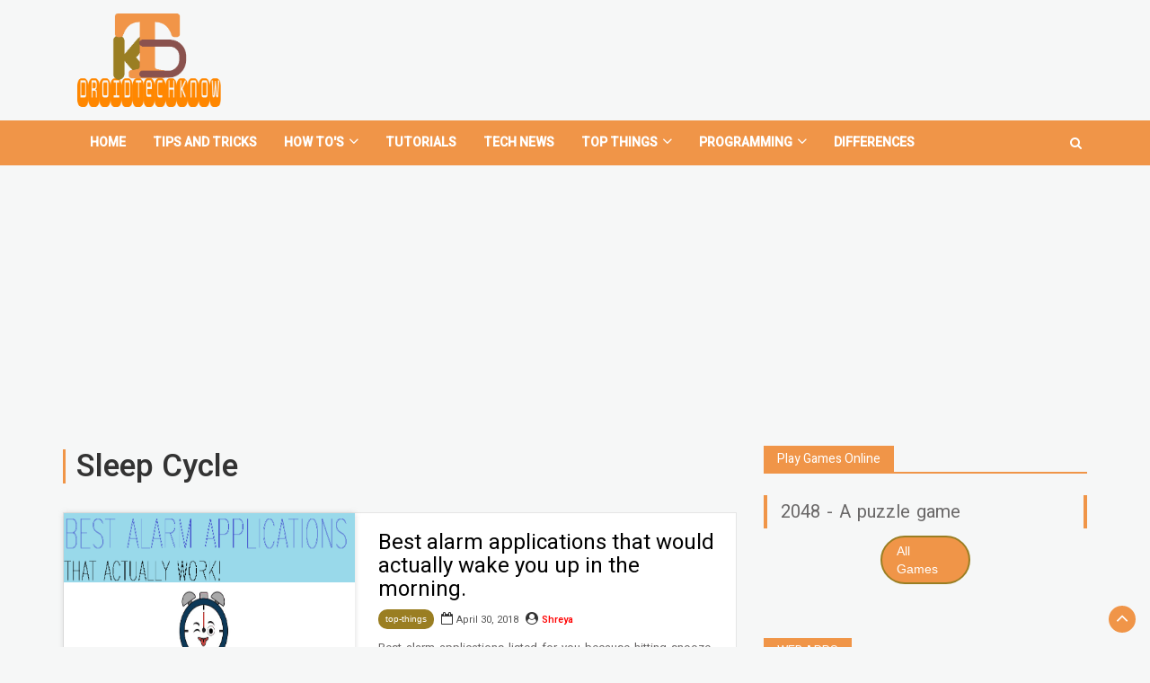

--- FILE ---
content_type: text/html; charset=UTF-8
request_url: https://droidtechknow.com/search.php?tag=sleep%20cycle
body_size: 16307
content:
<!DOCTYPE html>
<html lang="en">

<head>
	<title>You searched for sleep cycle - DroidTechKnow</title>
	<meta name="description" content="Learn more about technology, Android Device, how to, tips and tricks, Latest Device reviews and news & something new about the latest technology of devices"/>
	<!-- <meta name="keywords" content="DroidTechknow, Android news, tips and tricks, reviews, top things, how to, android devices"> -->
	<link rel="canonical" href="https://droidtechknow.com/search.php" />
	<meta name="robots" content="noindex, follow" />
	<meta charset="utf-8">
	<meta name="viewport" content="width=device-width, initial-scale=1">
	<meta name="distribution" content="global">
	<meta property="og:type" content="website" />
	<meta property="og:title" content="You searched for sleep cycle - DroidTechKnow" />
	<meta property="og:description" content="Learn more about technology, Android Device, how to, tips and tricks, Latest Device reviews and news & something new about the latest technology of devices" />
	<meta property="og:url" content="https://droidtechknow.com/search.php?tag=sleep cycle" />
	<meta property="og:site_name" content="DroidTechknow" />
	<meta property="og:image" content="https://droidtechknow.com/images/logo.png" />
	<meta property="og:image:width" content="1920" />
	<meta property="og:image:height" content="1079" />
	<meta name="twitter:card" content="summary" />
	<!-- <meta name="twitter:description" content="Learn more about technology, Android Device, how to, tips and tricks, Latest Device reviews and news & something new about the latest technology of devices" /> -->
	<meta name="twitter:title" content="You searched for sleep cycle - DroidTechKnow" />
	<meta name="twitter:image" content="https://droidtechknow.com/images/logo.png" />
	<meta name="twitter:url" content="https://droidtechknow.com/search.php?tag=sleep cycle" />
	<meta name="twitter:site" content="DroidTechKnow" />
	<meta name="twitter:domain" content="DroidTechKnow">
	<meta property="fb:app_id" content="457850677885538">
	<script type="application/ld+json" class="yoast-schema-graph">
		{
			"@context": "https://schema.org",
			"@graph": [{
				"@type": "WebSite",
				"@id": "https://droidtechknow.com/#website",
				"url": "https://droidtechknow.com/",
				"name": "DroidTechKnow",
				"description": "Learn more about technology, Android Device, how to, tips and tricks, Latest Device reviews and news & something new about the latest technology of devices",
				"potentialAction": [{
					"@type": "SearchAction",
					"target": "https://droidtechknow.com/api/search.php?query={search_term_string}",
					"query-input": "required name=search_term_string"
				}],
			}, {
				"@type": ["CollectionPage", "SearchResultsPage"],
				"@id": "#webpage",
				"url": "https://droidtechknow.com/search.php?tag=sleep cycle",
				"name": "You searched for sleep cycle | DroidTechKnow",
				"isPartOf": {
					"@id": "https://droidtechknow.com/#website"
				}
			}]
		}
	</script>
	<!--Link css files-->
	<!-- preload -->
<link rel="preload" href="/images/logo.png" as="image" type="image/png" />
<!-- WOT -->
<meta name="wot-verification" content="de42157b5fe17f216d10" />
<!-- bing verification -->
<meta name="msvalidate.01" content="B8DD22806416079F41067B4C8FC64DDD" />
<!-- broweser Tab logo -->
<link rel="icon" href="/images/favicon.ico" />
<!-- Google varification -->
<meta name="google-site-verification" content="24IQ6c3dL7oVILiICeQvYZaJEjrKDCAxHALHbXOrvRE" />

<meta name="verify-admitad" content="a9808981d3" />
<link rel="preload" href="https://cdnjs.cloudflare.com/ajax/libs/twitter-bootstrap/3.3.7/css/bootstrap.min.css" as="style" onload="this.onload=null;this.rel='stylesheet'">
<noscript>
  <link rel="stylesheet" href="https://cdnjs.cloudflare.com/ajax/libs/twitter-bootstrap/3.3.7/css/bootstrap.min.css">
</noscript>
<link rel="stylesheet" href="https://cdn.jsdelivr.net/gh/GulfamAnsari/assets@v8.2/style.css">

<!-- Google ads -->
<script async rel="preload" as="script" src="//pagead2.googlesyndication.com/pagead/js/adsbygoogle.js"></script>
<script>
  (adsbygoogle = window.adsbygoogle || []).push({
    google_ad_client: "ca-pub-4047152613078439",
    enable_page_level_ads: true
  });
</script>
<script>

window.onload = function() {
    let jQueryScript = document.createElement('script');
    jQueryScript.src = 'https://cdnjs.cloudflare.com/ajax/libs/jquery/3.1.1/jquery.min.js';
    jQueryScript.defer = true;
    document.body.appendChild(jQueryScript);
    jQueryScript.onload = function() {
        jQuery.event.special.touchstart = {
            setup: function(_, ns, handle) {
            this.addEventListener('touchstart', handle, {
                passive: !ns.includes('noPreventDefault')
            });
            }
        };
        jQuery.event.special.touchmove = {
            setup: function(_, ns, handle) {
                this.addEventListener('touchmove', handle, {
                    passive: !ns.includes('noPreventDefault')
                });
            }
        };
        var app = {
            init: function() {
                window.addEventListener('scroll', function() {
                    if (window.__he == undefined) {
                        app.load();
                    }
                });
                window.addEventListener('mousemove', function() {
                    if (window.__he == undefined) {
                        app.load();
                    }
                });
            },
            load: function() {
                var script = document.createElement('script');
                script.src = 'https://cdn.jsdelivr.net/gh/GulfamAnsari/assets@v8.6/myJavaScript.js';
                script.defer = true;
                document.body.appendChild(script);
                script.onload = function() {
                    window['__he'] = true;
                    createScript("https://cdnjs.cloudflare.com/ajax/libs/twitter-bootstrap/3.3.7/js/bootstrap.min.js");
                }
                window['__he'] = true;
            },
            beforeLoad: function() {


                ///////////***************************************************///////////
                ///////////**** Lazy loading of scripts And Images ************///////////
                ///////////***************************************************///////////

                $(document).ready(function () {
                let script = document.createElement("script");
                script.async = true;
                script.src =
                    "https://cdnjs.cloudflare.com/ajax/libs/lazysizes/4.1.8/lazysizes.min.js";
                document.body.appendChild(script);
                });

                $(document).on('lazyloaded', (e) => {
                let lazyLoadScriptsIds = ["disques_loading", "shrethis_loading", "subscribe_loading", "comment_count_loading", "facebook_loading", "youtube_video_loading"];
                if (lazyLoadScriptsIds.includes(e.target.id)) {
                    // For JS Loading
                    loadLazyScript(e.target);
                    e.target.remove();
                } else {
                    e.target.classList.remove("shimmer");
                }
                });

                /**
                 * This function create a script tag and append it to the head of the HTML
                 * @param {*} url 
                 * @param {*} id 
                 * @param {*} date 
                 */
                createScript = (url, id = null, attr = null) => {
                var s = document.createElement('script');
                s.type = 'text/javascript';
                s.async = true;
                s.src = url;
                if (id) { s.id = id }
                if (attr) { s.setAttribute(attr.name, attr.value) }
                var x = document.getElementsByTagName('script')[0];
                x.parentNode.insertBefore(s, x);
                }


                function loadLazyScript(el) {
                switch (el.id) {
                    case 'disques_loading':
                    createScript('https://droidtechknow.disqus.com/embed.js', null, { name: 'data-timestamp', value: +new Date() });
                    el.remove();
                    break;

                    case 'shrethis_loading':
                    createScript('//platform-api.sharethis.com/js/sharethis.js#property=5b103b99bf48ed0011ba90ff&product=inline-share-buttons');
                    el.remove();
                    break;

                    case 'subscribe_loading':
                    createScript('//s3.amazonaws.com/downloads.mailchimp.com/js/mc-validate.js');
                    el.remove();
                    break;

                    case 'comment_count_loading':
                    createScript('//droidtechknow.disqus.com/count.js', 'dsq-count-scr'); // count
                    // window.dojoRequire(["mojo/signup-forms/Loader"], function (L) { L.start({ "baseUrl": "mc.us17.list-manage.com", "uuid": "323fd7f0a90ffc8149a532d5a", "lid": "1c803f5cfa", "uniqueMethods": true }) })
                    el.remove();
                    break;

                    case 'facebook_loading':
                    (function (d, s, id) {
                        var js, fjs = d.getElementsByTagName(s)[0];
                        if (d.getElementById(id)) return;
                        js = d.createElement(s);
                        js.id = id;
                        js.src = 'https://connect.facebook.net/en_GB/sdk.js#xfbml=1&version=v3.0&appId=457850677885538&autoLogAppEvents=1';
                        fjs.parentNode.insertBefore(js, fjs);
                    }(document, 'script', 'facebook-jssdk'));

                    // fox notification
                    // createScript('//cdn.foxpush.net/sdk/foxpush_SDK_min.js');
                    // google transalagion
                    createScript('//translate.google.com/translate_a/element.js?cb=googleTranslateElementInit');
                    el.remove();
                    break;
                    case 'youtube_video_loading':
                    var videoContainer = document.getElementById('videoContainer');
                    videoContainer.innerHTML = `<iframe src="https://www.youtube.com/embed/1EBONHDcV28" frameborder="0" allow="accelerometer; encrypted-media; gyroscope; picture-in-picture" allowfullscreen></iframe>`;
                    el.remove();
                    break;

                    default:
                    break;
                }
                }
                ///////////********* End ************///////////
            }
        };
        app.beforeLoad();
        app.init();
    }
}


</script></head>

<body data-spy="scroll" data-target=".navbar" data-offset="50">
	<!--Header-->
<header class="container" id="myNavbar2">
	<div class="col-lg-3 logo">
		<a href="/" title="Anroid Root, Tutorials, Reviews and Trick">
			<img class="img-center img img-responsive lazyload" width="443" height="287" alt="DroidTechKnow" title="DroidTechKnow" src="/images/logo.png"></img>
		</a>
	</div>
</header>
<!--Navigation bar-->
<nav class="navbar navbar-inverse">
	<div class="container">
		<div class="navbar-header text-center">
			<button type="button" class="navbar-toggle" aria-label="search" id="searchButton" onclick="addSerachEventListner()" name="search">
				<span class="fa fa-search"></span>
			</button>
			<button style="float:left" type="button" aria-label="toggle-navbar" name="toggle-manu" class="navbar-toggle" data-toggle="collapse" data-target="#myNavbar">
				<span class="fa fa-bars"></span>
			</button>
		</div>
		<div>
			<div class="collapse navbar-collapse" id="myNavbar">
				<ul class="nav navbar-nav">
					<li><a href="/" title="Home">home</a></li>
					<li><a href="/tips-and-tricks/" title="Tips and Tricks">Tips and tricks</a></li>
					<li class="dropdown"><a href="/how-to/" class="dropbtn" title="How to's">How To's <i data-toggle="dropdown" class=" dropdown-toggle fa fa-angle-down menu-down-arrow" style="font-size:125%;padding:0 0px 0 5px" aria-hidden="true"></i></a>
						<div class="dropdown-content dropdown-menu">
							<a href="/how-to/twrp/" title="TWRP">Twrp</a>
							<a href="/how-to/official-firmware/" title="Official Firmware">Official Firmware</a>
							<a href="/how-to/bootloader/" title="Bootloader">Bootloader</a>
							<a href="/how-to/fix/" title="Fix">Fix</a>
						</div>
					</li>
					<li><a href="/tutorials/" title="Tutorials">Tutorials</a></li>
					<li><a href="/news/" title="News">Tech News</a></li>
					<li class="dropdown"><a href="/top-things/" class="dropbtn" title="Top Things">Top Things <i data-toggle="dropdown" class=" dropdown-toggle fa fa-angle-down menu-down-arrow" style="font-size:125%;padding:0 0px 0 5px" aria-hidden="true"></i></a>
						<div class="dropdown-content dropdown-menu">
							<a href="/top-things/best-buy/" title="Best Buy">Best Buy</a>
							<a href="/top-things/alternatives/" title="Best Alternative">Best Alternatives</a>
						</div>
					</li>
					<li class="dropdown"><a href="/programming/" title="Programming" class="dropbtn">Programming<i data-toggle="dropdown" class=" dropdown-toggle fa fa-angle-down menu-down-arrow" style="font-size:125%;padding:0 0px 0 5px" aria-hidden="true"></i></a>
						<div class="dropdown-content dropdown-menu">
							<a href="/programming/linux/" title="Linux">Linux</a>
							<a href="/programming/algorithms/" title="Algorithms">Algorithms</a>
							<a href="/programming/data-structure/" title="Data Structure">Data Structure</a>
						</div>
					</li>
					<li><a href="/differences/" title="Differences">Differences</a></li>
				</ul>
				<ul class="nav navbar-nav navbar-right">
					<li><button id="searchButton2" aria-label="search" onclick="addSerachEventListner()"><span class="fa fa-search"></span></button></li>
				</ul>
			</div>
		</div>
	</div>
	<!--Search Box-->
	<div class="searchBox" id="searchForm">
		<form class="form-inline search-form" method="get" action="/search.php">
			<span id="search-close" class="search-close fa fa-close"></span>
			<div class="form-group">
				<input type="text" class="seach-input form-control" name="query" id="search" placeholder="Search In Articles">
				<button id="search-button"><i class="fa fa-search"></i></button>
			</div>
			<div id="queryResult">
			</div>
		</form>

	</div>
</nav>
<!-- Google Ads -->
<div id="nav" style="margin: 8px auto;">
	<ins class="adsbygoogle" style="display:flex; justify-content: center" data-ad-client="ca-pub-4047152613078439" data-ad-slot="5144709689" data-ad-format="auto" data-full-width-responsive="true"></ins>
</div>
<script>
     (adsbygoogle = window.adsbygoogle || []).push({});
</script><section style="position: relative;" class="container">
	<div class="row">		<article class="col-sm-8">
					<h1 class='catagoryHeading'>Sleep Cycle</h1>
			<div class="row articleBox">
					<div class="articleImage">
						<a  href=" /top-things/best-alarm-applications-morning/ " title="  Best alarm applications that would actually wake you up in the morning. " ><img width="324" height="235" title="  Best alarm applications that would actually wake you up in the morning. " class="img img-responsive shimmer lazyload" src="data:image/svg+xml,<svg xmlns='http://www.w3.org/2000/svg' viewBox='0 0 324 235'></svg>" alt=" top-things"data-src=" /top-things/best-alarm-applications-morning/images/Best-alarm-applications-that-would-actually-wake-you-up-in-the-morning.-1.png " ></img></a>
					</div>
					<div class="articleRight">
						<h2 class="articleTitle "><a   class="articleA" title="  Best alarm applications that would actually wake you up in the morning. " href="  /top-things/best-alarm-applications-morning/ ">Best alarm applications that would actually wake you up in the morning.</a></h2>
						<a class="btn btn-success articleCatagory">top-things </a>
						<span class=" fa fa-calendar-o articleDataSpan" style=" padding:4px"></span><span class="articleDate"  style="color:#545454;font-size:11px;line-height:18px;">April 30, 2018</span>
						<span class=" fa fa-user-circle articleUserSpan" style=" padding:4px"></span><span class="articleUser"  style="color:#FF0000;font-size:11px;line-height:18px;font-weight:500">Shreya</span>
						<p class="articleDescription" >Best alarm applications listed for you because hitting snooze isn't how champions start their day. Too lazy to get up? Give these applications a try!</p>
						<a id="mainbody_article_read_more" href=" /top-things/best-alarm-applications-morning/" title="  Best alarm applications that would actually wake you up in the morning. "><button   class="readMore">READ MORE <i class="fa fa-arrow-right fa-thin"></i></button></a>
					</div>
					</div>					<script>
			document.getElementById("sidebar-tags").style.display = "block";
		</script>
	</article>

	<aside class="col-sm-4" style="margin:16px 0px 16px 0px">
	
	<!-- Games -->
	<div id="online-games">
		<h2 class="catagoryTitle"><span>Play Games Online</span></h2>
		<ul class="catagory">
			<li><a href="/games/2048/" title="2048">
					<p>2048 - A puzzle game</p>
				</a></li>
		</ul>
		<a class="show-more-apps" title="All Online games" href="/games/">All Games</a>
	</div>

	<!-- Apps -->
	<div id="web-apps" style="margin-top:60px;">
		<h2 class="catagoryTitle"><span>WEB APPS</span></h2>
		<ul class="catagory">
			<li><a href="/apps/notepad-editor/" title="Online Notepad Editor">
					<p>Online Notepad Editor</p>
				</a></li>
			<li><a href="/apps/ip-address-location-finder/" title="IP Address Location Finder">
					<p>IP Address Location Finder</p>
				</a></li>
			<li><a href="/apps/aqi-checker/" title="AQI Checker">
					<p>AQI Checker</p>
				</a></li>
		</ul>
		<a class="show-more-apps" title="All Web Apps" href="/apps/">All Apps</a>
	</div>

	<!-- Social icons -->
	<div style="margin-top:60px;" class="social-media-follow-button">
		<h2 class="catagoryTitle"><span>FOLLOW US ON</span></h2>
		<ul class="droidtechknow-social-follow-box" id="sibebar-social">
			<li>
				<a aria-label="Google News" href="https://news.google.com/publications/CAAqBwgKMMmQnQsw2pq1Aw"><i class="fab" aria-hidden="true">
					<img alt="Follow us on google news" class="lazyload" title="Follow us on google news" width="18" height="18" src="[data-uri]" />
				</i></a>
			</li>
			<li><a aria-label="Facebook" href="https://facebook.com/droidtechknow"><i class="fab fa fa-facebook" aria-hidden="true"></i></a></li>
			<li><a aria-label="Twitter" href="https://twitter.com/droidtechknow"><i class="fab fa fa-twitter" aria-hidden="true"></i></a></li>
			<li><a aria-label="Youtube" href="https://youtube.com/droidtechknow"><i class="fab fa fa-youtube" aria-hidden="true"></i></a></li>
			<li><a aria-label="Pinterest" href="http://pinterest.com/droidtechknow"><i class="fab fa fa-pinterest" aria-hidden="true"></i></a></li>
			<li><a aria-label="Instagram" href="https://instagram.com/droidtechknow"><i class="fab fa fa-instagram" aria-hidden="true"></i></a></li>
			<li><a aria-label="Tumblr" href="https://droidtechknow.tumblr.com/"><i class="fab fa fa-tumblr" aria-hidden="true"></i></a></li>
		</ul>
	</div>

	<!------ Catagory ------>
		<div>
		<h2 style="margin-top:60px;" class="catagoryTitle"><span>CATEGORIES</span></h2>
		<ul class="catagory">
			<li><a href="/how-to/" title="How to's" id="sidebar_how_to">
					<p>How to's <span>145</span></p>
				</a></li>
			<li><a href="/tips-and-tricks/" title="DroiTechKnow Tips and Tricks" id="sidebar_tips_and_tricks">
					<p>Tips and Tricks <span>34</span></p>
				</a></li>
			<li><a href="/news/" title="News" id="sidebar_news">
					<p>Tech News <span>19</span></p>
				</a></li>
			<li><a href="/tutorials/" title="Tutorials" id="sidebar_tutorials">
					<p>Tutorials <span>22</span></p>
				</a></li>
			<li><a href="/top-things/" title="Top things" id="sidebar_top_things">
					<p>Top Things <span>240</span></p>
				</a></li>
			<li><a href="/programming/" title="Programming" id="sidebar_programming">
					<p>Programming <span>12</span></p>
				</a></li>
			<li><a href="/differences/" title="Differences" id="sidebar_differences">
					<p>Differences <span>7</span></p>
				</a></li>
		</ul>
	</div>

	<!-- vertical large sidebar 2 ads -->
	<div style="margin:10px auto; display: flex; justify-content: center;" id="vertical-sidebar2-ad"></div>

	<!-- Tags -->
	<div id="sidebar-tags">
		<h2 style="margin-top:60px;" class="catagoryTitle"><span>TOPICS</span></h2>
		<div id="tags" class="sidebarTags"></div>
		<div><button onclick="showMoreAtgs()" id="show-more-tag">Show More <i class="fa fa-chevron-circle-down" aria-hidden="true"></i></button></div>
	</div>

	<script>var javascript_array = ["chrome","desktop","android","how to","Android","VPN","security","root","ubuntu","windows 10","windows 8","windows 7","Iphone","Linux","Windows","google play store","GOOGLE","GOOGLE PLAY STORE","ANDROID","PLAY STORE","ANDROID APPS","Artificial Intelligence","Google","Newpipe","YouTube downloader","Google Chrome","Google PlayStore","WhatsApp","fitness","artificial intelligence","AI","javascript","password","iPhone","chrome extensions","Algorithms","zoom","secure","iOS","privacy","software","windows","OnePlus","screen mirroring","YouTube","delete","netflix","free","mac","India","google map","social media","youtube alternative","microsoft","PC","Best","turn off","iPad","gmail","google","browser","Spotify","Instagram","account","google chrome","clear","Chrome","facebook","linkedin","india","windows 11","Threads"];</script>

	<script>
		var innerHTML = '';
		var isArticle = document.getElementById("disqus_thread");
		var tagDoc;
		tagDoc = document.getElementById("tags");
		for (var m of javascript_array) {
			innerHTML = innerHTML + `<a href="https://droidtechknow.com/search.php?tag=${m}" rel="tag" onclick="sendGA('${m}')">${m}</a>`;
		}
		tagDoc.innerHTML = innerHTML;

		function sendGA(m) {
			isArticle
				?
				ga('send', 'event', GA.CATAGORY, GA.SIDEBAR_HASHTAGS.ACTION + '-' + m, window.location.href) :
				ga('send', 'event', GA.CATAGORY, GA.HEADER_HASHTAGS.ACTION + '-' + m, window.location.href);
		}
	</script>



	<!-- Latest video -->
	<div>
		<h2 class="catagoryTitle" style="margin-top:60px;"><span>LATEST YOUTUBE UNPLOAD</span></h2>
		<div class="video-container" id="videoContainer">
			<span id="youtube_video_loading" class="lazyload"></span>
		</div>
	</div>
	<!---------------------->

	<!-- language transalator -->
	<div>
		<h2 class="catagoryTitle" style="margin-top:60px;"><span>TRANSLATE</span></h2>
		<div id="google_translate_element"><span></span></div>
	</div>
	<!---------------------->

	<!-- Facebook plugins -->
	<div>
		<h2 style="margin-top:60px;" class="catagoryTitle"><span>LIKE US ON FACEBOOK</span></h2>
		<span id="facebook_loading" class="lazyload"></span>
		<div id="fb-root"></div>
		<div class="fb-page" data-href="https://www.facebook.com/DroidTechKnow" data-hide-cover="false" data-show-facepile="true"></div>
	</div>
	<!---------------------->

	<!---- Latest post ----->
	<div>
		<h2 style="margin:60px 0 30px 0" class="catagoryTitle"><span>LATEST POSTS</span></h2>
		<div id="sidebar">
								<div class="articleBox" onclick="ga('send', 'event', GA.CATAGORY, GA.SIDEBAR_ARTICLE.ACTION, window.location.href)">
						<div class="asideArticleImage">
							<a class="sidebar_article_image" href="/how-to/how-to-free-up-storage-space-on-iphone-or-ipad/" title="How to free up storage space on iPhone or iPad"><img data-src="/how-to/how-to-free-up-storage-space-on-iphone-or-ipad/images/clear-iphone-storage-side.jpg" class="img img-responsive lazyload shimmer" width="100" height="70" alt="clear iphone storage" src="data:image/svg+xml,<svg xmlns='http://www.w3.org/2000/svg' viewBox='0 0 100 70'></svg>" title="How to free up storage space on iPhone or iPad"></img></a>
						</div>
						<div class="asideArticleTitle">
							<h3><a class="sidebar_article_title" title="How to free up storage space on iPhone or iPad" href="/how-to/how-to-free-up-storage-space-on-iphone-or-ipad/">How to free up storage space on iPhone or iPad</a></h3>
							<div style="color:#545454;font-size:11px;"><span style="padding:0 4px 0" class="fa fa-calendar-o"></span><span class="articleDate">Jan 02, 2025</span></div>
						</div>
					</div>
								<div class="articleBox" onclick="ga('send', 'event', GA.CATAGORY, GA.SIDEBAR_ARTICLE.ACTION, window.location.href)">
						<div class="asideArticleImage">
							<a class="sidebar_article_image" href="/how-to/how-to-clear-cache-data-on-your-android-devices/" title="How to Clear Cache Data on Your Android Devices"><img data-src="/how-to/how-to-clear-cache-data-on-your-android-devices/images/how-to-delete-apps-cache-on-android-side.jpg" class="img img-responsive lazyload shimmer" width="100" height="70" alt="how to delete apps cache on android" src="data:image/svg+xml,<svg xmlns='http://www.w3.org/2000/svg' viewBox='0 0 100 70'></svg>" title="How to Clear Cache Data on Your Android Devices"></img></a>
						</div>
						<div class="asideArticleTitle">
							<h3><a class="sidebar_article_title" title="How to Clear Cache Data on Your Android Devices" href="/how-to/how-to-clear-cache-data-on-your-android-devices/">How to Clear Cache Data on Your Android Devices</a></h3>
							<div style="color:#545454;font-size:11px;"><span style="padding:0 4px 0" class="fa fa-calendar-o"></span><span class="articleDate">Jan 09, 2024</span></div>
						</div>
					</div>
								<div class="articleBox" onclick="ga('send', 'event', GA.CATAGORY, GA.SIDEBAR_ARTICLE.ACTION, window.location.href)">
						<div class="asideArticleImage">
							<a class="sidebar_article_image" href="/how-to/how-to-make-a-collaborative-spotify-playlist/" title="How to Make a Collaborative Spotify Playlist - DroidTechKnow"><img data-src="/how-to/how-to-make-a-collaborative-spotify-playlist/images/how-to-make-a-collaborative-spotify-playlist-side.jpg" class="img img-responsive lazyload shimmer" width="100" height="70" alt="how to make a collaborative spotify playlist" src="data:image/svg+xml,<svg xmlns='http://www.w3.org/2000/svg' viewBox='0 0 100 70'></svg>" title="How to Make a Collaborative Spotify Playlist - DroidTechKnow"></img></a>
						</div>
						<div class="asideArticleTitle">
							<h3><a class="sidebar_article_title" title="How to Make a Collaborative Spotify Playlist - DroidTechKnow" href="/how-to/how-to-make-a-collaborative-spotify-playlist/">How to Make a Collaborative Spotify Playlist - DroidTechKnow</a></h3>
							<div style="color:#545454;font-size:11px;"><span style="padding:0 4px 0" class="fa fa-calendar-o"></span><span class="articleDate">Jan 01, 2024</span></div>
						</div>
					</div>
								<div class="articleBox" onclick="ga('send', 'event', GA.CATAGORY, GA.SIDEBAR_ARTICLE.ACTION, window.location.href)">
						<div class="asideArticleImage">
							<a class="sidebar_article_image" href="/top-things/best-crypto-exchanges-in-india-to-trade-and-invest-in-cryptocurrencies/" title="5 Best Crypto Exchanges in India to Trade and Invest in Cryptocurrencies"><img data-src="/top-things/best-crypto-exchanges-in-india-to-trade-and-invest-in-cryptocurrencies/images/5-best-crypto-exchanges-in-india-side.jpg" class="img img-responsive lazyload shimmer" width="100" height="70" alt="5 best crypto exchanges in india" src="data:image/svg+xml,<svg xmlns='http://www.w3.org/2000/svg' viewBox='0 0 100 70'></svg>" title="5 Best Crypto Exchanges in India to Trade and Invest in Cryptocurrencies"></img></a>
						</div>
						<div class="asideArticleTitle">
							<h3><a class="sidebar_article_title" title="5 Best Crypto Exchanges in India to Trade and Invest in Cryptocurrencies" href="/top-things/best-crypto-exchanges-in-india-to-trade-and-invest-in-cryptocurrencies/">5 Best Crypto Exchanges in India to Trade and Invest in Cryptocurrencies</a></h3>
							<div style="color:#545454;font-size:11px;"><span style="padding:0 4px 0" class="fa fa-calendar-o"></span><span class="articleDate">Dec 30, 2023</span></div>
						</div>
					</div>
								<div class="articleBox" onclick="ga('send', 'event', GA.CATAGORY, GA.SIDEBAR_ARTICLE.ACTION, window.location.href)">
						<div class="asideArticleImage">
							<a class="sidebar_article_image" href="/tutorials/google-play-games-beta/" title="Google Play Games Beta: Explore and Play Mobile Games on PC"><img data-src="/tutorials/google-play-games-beta/images/google-play-games-beta-side.jpg" class="img img-responsive lazyload shimmer" width="100" height="70" alt="google play games beta" src="data:image/svg+xml,<svg xmlns='http://www.w3.org/2000/svg' viewBox='0 0 100 70'></svg>" title="Google Play Games Beta: Explore and Play Mobile Games on PC"></img></a>
						</div>
						<div class="asideArticleTitle">
							<h3><a class="sidebar_article_title" title="Google Play Games Beta: Explore and Play Mobile Games on PC" href="/tutorials/google-play-games-beta/">Google Play Games Beta: Explore and Play Mobile Games on PC</a></h3>
							<div style="color:#545454;font-size:11px;"><span style="padding:0 4px 0" class="fa fa-calendar-o"></span><span class="articleDate">Dec 29, 2023</span></div>
						</div>
					</div>
					</div>
		<img title="Loading" width="40" height="40" alt="loading" src="[data-uri]" id="loading" />
		<button onclick="showMore(5)" class="btn btn-block show-more-button" id="show-more">Show More<i class="fa fa-arrow-down"></i></button>
	</div>
	<div id="sidebar-ad" style="margin: 8px auto;">
	</div>
</aside>
    </div>
</section>


 <!-- google ads -->
<!-- large horizontal ads  970*250-->
<div id="footer_google_ads" style="margin: 8px auto;">
</div>
<footer>
	<div class="container">
		<div class="col-sm-3 ">
             <h3 class="webTool" > <i class="fa fa-cogs" aria-hidden="true"></i>WEB TOOLS</h3>
             <ul class="web">
                 <li><p><a href="/contact" title="DroidTechKnow Contact us">Contact-Us</a></p></li>
                 <li><p><a href="/privacy-policy" title="DroidTechKnow Privacy Policy">Privacy Policy</a></p></li>
                 <li><p><a href="/about" title="DroidTechKnow About">About</a></p></li>
             </ul>
		</div>
		<div class="col-sm-6">
			<h3><i class="fa fa-pencil-square-o" aria-hidden="true"></i> ABOUT</h3>
			<p>DroidTechKnow is a technical Website and Youtube Channel which is a source of Tech Feed.
            DroidTechKnow Always Keeps You Updated About The New Technologies.
            <a href="/about" title="Know more about Author">Know more</a>
			</p>
			<ul class="list-inline ">
				<li ><a  id="footer-facebook" href="https://www.facebook.com/DroidTechKnow/" title="Like us On Facebook"><i class="faFacebook fa fa-facebook img-circle"></i></a></li>
				<li ><a  id="footer-twitter" href="https://twitter.com/DroidTechKnow"  title="Follow us on Twitter"><i class="fa fa-twitter faTwitter img-circle"></i></a></li>
				<li ><a  id="footer-youtube" href="https://www.youtube.com/DroidTechKnow" title="Subscribe us on Youtube"><i class="fa fa-youtube-play faYoutube img-circle"></i></a></li>
			</ul>
		</div> 
		<div class="col-sm-3">
            <h3 ><i class="fa fa-envelope-o" aria-hidden="true"></i>SUBSCRIBE</h3>
			<!-- Begin MailChimp Signup Form -->
			<div id="mc_embed_signup" class="subscribe">
			<p id="subscribe-us">To get our latest update to your inbox please subscribe us</p>
			<div id="mce-responses" class="clear">
				<p class="response" id="mce-error-response" style="display:none"></p>
				<p class="response" id="mce-success-response" style="display:none"></p>
			</div>
			<form class="text-center" action="https://droidtechknow.us17.list-manage.com/subscribe/post?u=323fd7f0a90ffc8149a532d5a&amp;id=1c803f5cfa" method="post" id="mc-embedded-subscribe-form" name="mc-embedded-subscribe-form" class="validate" target="_blank" novalidate>
				<div id="mc_embed_signup_scroll">
				<input class="col-md-8" type="email" aria-label="subscribe" value="" name="EMAIL"  id="mce-EMAIL" placeholder="Enter Email Address" required>
				<!-- real people should not fill this in and expect good things - do not remove this or risk form bot signups-->
				<div style="position: absolute; left: -5000px;" aria-hidden="true"><input type="text" name="b_323fd7f0a90ffc8149a532d5a_1c803f5cfa" tabindex="-1" value=""></div>
				<input type="submit" onclick="hideSubscribeText()"value="Subscribe" name="subscribe" id="mc-embedded-subscribe" class="submit col-md-4">
				</div>
				<span id="subscribe_loading" class="lazyload"></span>
				<!-- ********************************************** 
				This below commened code required if we remove async loading of javascript which is written in myJavascript.js file
				********************************************** -->
				<!-- The below script is required if you want to use ajax request on the same page but this is 160kb file. Thats why
				I commented this file here -->
				<!-- <script type='text/javascript' src='//s3.amazonaws.com/downloads.mailchimp.com/js/mc-validate.js'></script>
				<script type='text/javascript'>(function($) {window.fnames = new Array(); window.ftypes = new Array();fnames[0]='EMAIL';ftypes[0]='email';fnames[1]='FNAME';ftypes[1]='text';fnames[2]='LNAME';ftypes[2]='text';fnames[3]='BIRTHDAY';ftypes[3]='birthday';}(jQuery));var $mcj = jQuery.noConflict(true);</script> -->
			</form>
			</div>
			<script>
			function hideSubscribeText(){
				document.getElementById('subscribe-us').style.display="none";
				var val = document.getElementById('mce-EMAIL').value;
				ga('send', 'event', 'WEBSITE', 'SUBSCRIBE_CLICKED', val);
			}
			</script>
			<!--End mc_embed_signup-->
		</div>
	</div>
	<div class="subFooter">
		<div class="container">
			<div class="col-sm-6">
				<p>Copyright © 2024 DroidTechKnow - All Rights Reserved.</p>
			</div>
			<div class="col-sm-6 subContaint text-right">
				<a href="/contact" title="Contact DroidTechKnow">Contact Us</a>
                <a href="/privacy-policy" title="DroidTechKnow Privacy Policy">Privacy Policy</a>
				<a href="/sitemap.xml" title="DroidTechKnow Sitemap">Site Map</a>
			</div>
		</div>
	</div>
</footer>
<span id="fixScroll" style="position:fixed;bottom:16px;right:16px;z-index:9">
	<i class="fa fa-angle-up" style="background-color:#f09548;color:white;padding: 2px 8px 6px 8px;border-radius:50%;font-size:22px;cursor:pointer"></i>
</span>
<div class="page-progress"></div>

<script>
	sessionStorage.setItem("url", ``);
	sessionStorage.setItem("postId", ``);
	sessionStorage.setItem("title", `sleep cycle`);
</script>
</body>

</html>

--- FILE ---
content_type: text/html; charset=utf-8
request_url: https://www.google.com/recaptcha/api2/aframe
body_size: 265
content:
<!DOCTYPE HTML><html><head><meta http-equiv="content-type" content="text/html; charset=UTF-8"></head><body><script nonce="gAyc2IlaX7mt4PoKRT3Nwg">/** Anti-fraud and anti-abuse applications only. See google.com/recaptcha */ try{var clients={'sodar':'https://pagead2.googlesyndication.com/pagead/sodar?'};window.addEventListener("message",function(a){try{if(a.source===window.parent){var b=JSON.parse(a.data);var c=clients[b['id']];if(c){var d=document.createElement('img');d.src=c+b['params']+'&rc='+(localStorage.getItem("rc::a")?sessionStorage.getItem("rc::b"):"");window.document.body.appendChild(d);sessionStorage.setItem("rc::e",parseInt(sessionStorage.getItem("rc::e")||0)+1);localStorage.setItem("rc::h",'1769107444792');}}}catch(b){}});window.parent.postMessage("_grecaptcha_ready", "*");}catch(b){}</script></body></html>

--- FILE ---
content_type: text/css; charset=utf-8
request_url: https://cdn.jsdelivr.net/gh/GulfamAnsari/assets@v8.2/style.css
body_size: 16724
content:
*{-webkit-box-sizing:border-box;-moz-box-sizing:border-box;box-sizing:border-box}html{scroll-behavior:smooth}:root{--main-color:#f09548;--article-atag-color:#f09548;--tags-color:#f09548;--body-background:#f6f7f7;--success:#27cc13;--fail:#d42222;--text-color:#6a6868;--logo-secondary-color:#9a7e22;--fail-darkred:darkred;--success-darkgreen:#00a41d;--white-color:#fff}.h1,.h2,.h3,.h4,.h5,.h6,h1,h2,h3,h4,h5,h6,i,span{font-family:heebo;text-transform:none;font-weight:400;font-style:normal;opacity:1;visibility:visible;-webkit-transition:opacity .24s ease-in-out;-moz-transition:opacity .24s ease-in-out;transition:opacity .24s ease-in-out}strong{font-weight:500}h1{font-size:35px;font-weight:500}h2{font-size:32px}h3{font-size:28px}h4{font-size:25px}h5{font-size:22px}h6{font-size:20px}p{line-height:32px;font-size:20px;word-spacing:2px;font-family:heebo;color:#6a6868;font-weight:400}@media screen and (max-width:880px){.h1,.h2,.h3,.h4,.h5,.h6,h1,h2,h3,h4,h5,h6{line-height:33px}h1{font-size:27px}h2{font-size:23px}h3{font-size:21px}h4{font-size:19px}h5{font-size:27px}h6{font-size:16px}p{line-height:32px;font-size:19px}}img{border-radius:5px}blockquote{padding-left:45px;min-height:40px;border-left:none;background:url(https://droidtechknow.com/images/blockquote.png) no-repeat;background-position:left top;background-size:25px 25px}blockquote{margin-top:10px;margin-bottom:10px}@font-face{font-family:Heebo;font-style:normal;font-weight:300;font-display:swap;src:url(https://fonts.gstatic.com/s/heebo/v10/NGS6v5_NC0k9P9H0TbFhsqMA6aw.woff2) format('woff2');unicode-range:U+0590-05FF,U+20AA,U+25CC,U+FB1D-FB4F}@font-face{font-family:Heebo;font-style:normal;font-weight:300;font-display:swap;src:url(https://fonts.gstatic.com/s/heebo/v10/NGS6v5_NC0k9P9H2TbFhsqMA.woff2) format('woff2');unicode-range:U+0000-00FF,U+0131,U+0152-0153,U+02BB-02BC,U+02C6,U+02DA,U+02DC,U+2000-206F,U+2074,U+20AC,U+2122,U+2191,U+2193,U+2212,U+2215,U+FEFF,U+FFFD}@font-face{font-family:Heebo;font-style:normal;font-weight:400;font-display:swap;src:url(https://fonts.gstatic.com/s/heebo/v10/NGS6v5_NC0k9P9H0TbFhsqMA6aw.woff2) format('woff2');unicode-range:U+0590-05FF,U+20AA,U+25CC,U+FB1D-FB4F}@font-face{font-family:Heebo;font-style:normal;font-weight:400;font-display:swap;src:url(https://fonts.gstatic.com/s/heebo/v10/NGS6v5_NC0k9P9H2TbFhsqMA.woff2) format('woff2');unicode-range:U+0000-00FF,U+0131,U+0152-0153,U+02BB-02BC,U+02C6,U+02DA,U+02DC,U+2000-206F,U+2074,U+20AC,U+2122,U+2191,U+2193,U+2212,U+2215,U+FEFF,U+FFFD}@font-face{font-family:Heebo;font-style:normal;font-weight:500;font-display:swap;src:url(https://fonts.gstatic.com/s/heebo/v10/NGS6v5_NC0k9P9H0TbFhsqMA6aw.woff2) format('woff2');unicode-range:U+0590-05FF,U+20AA,U+25CC,U+FB1D-FB4F}@font-face{font-family:Heebo;font-style:normal;font-weight:500;font-display:swap;src:url(https://fonts.gstatic.com/s/heebo/v10/NGS6v5_NC0k9P9H2TbFhsqMA.woff2) format('woff2');unicode-range:U+0000-00FF,U+0131,U+0152-0153,U+02BB-02BC,U+02C6,U+02DA,U+02DC,U+2000-206F,U+2074,U+20AC,U+2122,U+2191,U+2193,U+2212,U+2215,U+FEFF,U+FFFD}/*!
 *  Font Awesome 4.7.0 by @davegandy - http://fontawesome.io - @fontawesome
 *  License - http://fontawesome.io/license (Font: SIL OFL 1.1, CSS: MIT License)
 */@font-face{font-family:FontAwesome;src:url(https://cdnjs.cloudflare.com/ajax/libs/font-awesome/4.7.0/fonts/fontawesome-webfont.eot?v=4.7.0);src:url(https://cdnjs.cloudflare.com/ajax/libs/font-awesome/4.7.0/fonts/fontawesome-webfont.eot?#iefix&v=4.7.0) format('embedded-opentype'),url(https://cdnjs.cloudflare.com/ajax/libs/font-awesome/4.7.0/fonts/fontawesome-webfont.woff2?v=4.7.0) format('woff2'),url(https://cdnjs.cloudflare.com/ajax/libs/font-awesome/4.7.0/fonts/fontawesome-webfont.woff?v=4.7.0) format('woff'),url(https://cdnjs.cloudflare.com/ajax/libs/font-awesome/4.7.0/fonts/fontawesome-webfont.ttf?v=4.7.0) format('truetype'),url(https://cdnjs.cloudflare.com/ajax/libs/font-awesome/4.7.0/fonts/fontawesome-webfont.svg?v=4.7.0#fontawesomeregular) format('svg');font-weight:400;font-style:normal;font-display:swap}.fa{display:inline-block;font:normal normal normal 14px/1 FontAwesome;font-size:inherit;text-rendering:auto;-webkit-font-smoothing:antialiased;-moz-osx-font-smoothing:grayscale}.fa-lg{font-size:1.33333333em;line-height:.75em;vertical-align:-15%}.fa-2x{font-size:2em}.fa-3x{font-size:3em}.fa-4x{font-size:4em}.fa-5x{font-size:5em}.fa-fw{width:1.28571429em;text-align:center}.fa-ul{padding-left:0;margin-left:2.14285714em;list-style-type:none}.fa-ul>li{position:relative}.fa-li{position:absolute;left:-2.14285714em;width:2.14285714em;top:.14285714em;text-align:center}.fa-li.fa-lg{left:-1.85714286em}.fa-border{padding:.2em .25em .15em;border:solid .08em #eee;border-radius:.1em}.fa-pull-left{float:left}.fa-pull-right{float:right}.fa.fa-pull-left{margin-right:.3em}.fa.fa-pull-right{margin-left:.3em}.pull-right{float:right}.pull-left{float:left}.fa.pull-left{margin-right:.3em}.fa.pull-right{margin-left:.3em}.fa-spin{-webkit-animation:fa-spin 2s infinite linear;animation:fa-spin 2s infinite linear}.fa-pulse{-webkit-animation:fa-spin 1s infinite steps(8);animation:fa-spin 1s infinite steps(8)}@-webkit-keyframes fa-spin{0%{-webkit-transform:rotate(0);transform:rotate(0)}100%{-webkit-transform:rotate(359deg);transform:rotate(359deg)}}@keyframes fa-spin{0%{-webkit-transform:rotate(0);transform:rotate(0)}100%{-webkit-transform:rotate(359deg);transform:rotate(359deg)}}.fa-rotate-90{-webkit-transform:rotate(90deg);-ms-transform:rotate(90deg);transform:rotate(90deg)}.fa-rotate-180{-webkit-transform:rotate(180deg);-ms-transform:rotate(180deg);transform:rotate(180deg)}.fa-rotate-270{-webkit-transform:rotate(270deg);-ms-transform:rotate(270deg);transform:rotate(270deg)}.fa-flip-horizontal{-webkit-transform:scale(-1,1);-ms-transform:scale(-1,1);transform:scale(-1,1)}.fa-flip-vertical{-webkit-transform:scale(1,-1);-ms-transform:scale(1,-1);transform:scale(1,-1)}:root .fa-flip-horizontal,:root .fa-flip-vertical,:root .fa-rotate-180,:root .fa-rotate-270,:root .fa-rotate-90{filter:none}.fa-stack{position:relative;display:inline-block;width:2em;height:2em;line-height:2em;vertical-align:middle}.fa-stack-1x,.fa-stack-2x{position:absolute;left:0;width:100%;text-align:center}.fa-stack-1x{line-height:inherit}.fa-stack-2x{font-size:2em}.fa-inverse{color:#fff}.fa-glass:before{content:"\f000"}.fa-music:before{content:"\f001"}.fa-search:before{content:"\f002"}.fa-envelope-o:before{content:"\f003"}.fa-heart:before{content:"\f004"}.fa-star:before{content:"\f005"}.fa-star-o:before{content:"\f006"}.fa-user:before{content:"\f007"}.fa-film:before{content:"\f008"}.fa-th-large:before{content:"\f009"}.fa-th:before{content:"\f00a"}.fa-th-list:before{content:"\f00b"}.fa-check:before{content:"\f00c"}.fa-close:before,.fa-remove:before,.fa-times:before{content:"\f00d"}.fa-search-plus:before{content:"\f00e"}.fa-search-minus:before{content:"\f010"}.fa-power-off:before{content:"\f011"}.fa-signal:before{content:"\f012"}.fa-cog:before,.fa-gear:before{content:"\f013"}.fa-trash-o:before{content:"\f014"}.fa-home:before{content:"\f015"}.fa-file-o:before{content:"\f016"}.fa-clock-o:before{content:"\f017"}.fa-road:before{content:"\f018"}.fa-download:before{content:"\f019"}.fa-arrow-circle-o-down:before{content:"\f01a"}.fa-arrow-circle-o-up:before{content:"\f01b"}.fa-inbox:before{content:"\f01c"}.fa-play-circle-o:before{content:"\f01d"}.fa-repeat:before,.fa-rotate-right:before{content:"\f01e"}.fa-refresh:before{content:"\f021"}.fa-list-alt:before{content:"\f022"}.fa-lock:before{content:"\f023"}.fa-flag:before{content:"\f024"}.fa-headphones:before{content:"\f025"}.fa-volume-off:before{content:"\f026"}.fa-volume-down:before{content:"\f027"}.fa-volume-up:before{content:"\f028"}.fa-qrcode:before{content:"\f029"}.fa-barcode:before{content:"\f02a"}.fa-tag:before{content:"\f02b"}.fa-tags:before{content:"\f02c"}.fa-book:before{content:"\f02d"}.fa-bookmark:before{content:"\f02e"}.fa-print:before{content:"\f02f"}.fa-camera:before{content:"\f030"}.fa-font:before{content:"\f031"}.fa-bold:before{content:"\f032"}.fa-italic:before{content:"\f033"}.fa-text-height:before{content:"\f034"}.fa-text-width:before{content:"\f035"}.fa-align-left:before{content:"\f036"}.fa-align-center:before{content:"\f037"}.fa-align-right:before{content:"\f038"}.fa-align-justify:before{content:"\f039"}.fa-list:before{content:"\f03a"}.fa-dedent:before,.fa-outdent:before{content:"\f03b"}.fa-indent:before{content:"\f03c"}.fa-video-camera:before{content:"\f03d"}.fa-image:before,.fa-photo:before,.fa-picture-o:before{content:"\f03e"}.fa-pencil:before{content:"\f040"}.fa-map-marker:before{content:"\f041"}.fa-adjust:before{content:"\f042"}.fa-tint:before{content:"\f043"}.fa-edit:before,.fa-pencil-square-o:before{content:"\f044"}.fa-share-square-o:before{content:"\f045"}.fa-check-square-o:before{content:"\f046"}.fa-arrows:before{content:"\f047"}.fa-step-backward:before{content:"\f048"}.fa-fast-backward:before{content:"\f049"}.fa-backward:before{content:"\f04a"}.fa-play:before{content:"\f04b"}.fa-pause:before{content:"\f04c"}.fa-stop:before{content:"\f04d"}.fa-forward:before{content:"\f04e"}.fa-fast-forward:before{content:"\f050"}.fa-step-forward:before{content:"\f051"}.fa-eject:before{content:"\f052"}.fa-chevron-left:before{content:"\f053"}.fa-chevron-right:before{content:"\f054"}.fa-plus-circle:before{content:"\f055"}.fa-minus-circle:before{content:"\f056"}.fa-times-circle:before{content:"\f057"}.fa-check-circle:before{content:"\f058"}.fa-question-circle:before{content:"\f059"}.fa-info-circle:before{content:"\f05a"}.fa-crosshairs:before{content:"\f05b"}.fa-times-circle-o:before{content:"\f05c"}.fa-check-circle-o:before{content:"\f05d"}.fa-ban:before{content:"\f05e"}.fa-arrow-left:before{content:"\f060"}.fa-arrow-right:before{content:"\f061"}.fa-arrow-up:before{content:"\f062"}.fa-arrow-down:before{content:"\f063"}.fa-mail-forward:before,.fa-share:before{content:"\f064"}.fa-expand:before{content:"\f065"}.fa-compress:before{content:"\f066"}.fa-plus:before{content:"\f067"}.fa-minus:before{content:"\f068"}.fa-asterisk:before{content:"\f069"}.fa-exclamation-circle:before{content:"\f06a"}.fa-gift:before{content:"\f06b"}.fa-leaf:before{content:"\f06c"}.fa-fire:before{content:"\f06d"}.fa-eye:before{content:"\f06e"}.fa-eye-slash:before{content:"\f070"}.fa-exclamation-triangle:before,.fa-warning:before{content:"\f071"}.fa-plane:before{content:"\f072"}.fa-calendar:before{content:"\f073"}.fa-random:before{content:"\f074"}.fa-comment:before{content:"\f075"}.fa-magnet:before{content:"\f076"}.fa-chevron-up:before{content:"\f077"}.fa-chevron-down:before{content:"\f078"}.fa-retweet:before{content:"\f079"}.fa-shopping-cart:before{content:"\f07a"}.fa-folder:before{content:"\f07b"}.fa-folder-open:before{content:"\f07c"}.fa-arrows-v:before{content:"\f07d"}.fa-arrows-h:before{content:"\f07e"}.fa-bar-chart-o:before,.fa-bar-chart:before{content:"\f080"}.fa-twitter-square:before{content:"\f081"}.fa-facebook-square:before{content:"\f082"}.fa-camera-retro:before{content:"\f083"}.fa-key:before{content:"\f084"}.fa-cogs:before,.fa-gears:before{content:"\f085"}.fa-comments:before{content:"\f086"}.fa-thumbs-o-up:before{content:"\f087"}.fa-thumbs-o-down:before{content:"\f088"}.fa-star-half:before{content:"\f089"}.fa-heart-o:before{content:"\f08a"}.fa-sign-out:before{content:"\f08b"}.fa-linkedin-square:before{content:"\f08c"}.fa-thumb-tack:before{content:"\f08d"}.fa-external-link:before{content:"\f08e"}.fa-sign-in:before{content:"\f090"}.fa-trophy:before{content:"\f091"}.fa-github-square:before{content:"\f092"}.fa-upload:before{content:"\f093"}.fa-lemon-o:before{content:"\f094"}.fa-phone:before{content:"\f095"}.fa-square-o:before{content:"\f096"}.fa-bookmark-o:before{content:"\f097"}.fa-phone-square:before{content:"\f098"}.fa-twitter:before{content:"\f099"}.fa-facebook-f:before,.fa-facebook:before{content:"\f09a"}.fa-github:before{content:"\f09b"}.fa-unlock:before{content:"\f09c"}.fa-credit-card:before{content:"\f09d"}.fa-feed:before,.fa-rss:before{content:"\f09e"}.fa-hdd-o:before{content:"\f0a0"}.fa-bullhorn:before{content:"\f0a1"}.fa-bell:before{content:"\f0f3"}.fa-certificate:before{content:"\f0a3"}.fa-hand-o-right:before{content:"\f0a4"}.fa-hand-o-left:before{content:"\f0a5"}.fa-hand-o-up:before{content:"\f0a6"}.fa-hand-o-down:before{content:"\f0a7"}.fa-arrow-circle-left:before{content:"\f0a8"}.fa-arrow-circle-right:before{content:"\f0a9"}.fa-arrow-circle-up:before{content:"\f0aa"}.fa-arrow-circle-down:before{content:"\f0ab"}.fa-globe:before{content:"\f0ac"}.fa-wrench:before{content:"\f0ad"}.fa-tasks:before{content:"\f0ae"}.fa-filter:before{content:"\f0b0"}.fa-briefcase:before{content:"\f0b1"}.fa-arrows-alt:before{content:"\f0b2"}.fa-group:before,.fa-users:before{content:"\f0c0"}.fa-chain:before,.fa-link:before{content:"\f0c1"}.fa-cloud:before{content:"\f0c2"}.fa-flask:before{content:"\f0c3"}.fa-cut:before,.fa-scissors:before{content:"\f0c4"}.fa-copy:before,.fa-files-o:before{content:"\f0c5"}.fa-paperclip:before{content:"\f0c6"}.fa-floppy-o:before,.fa-save:before{content:"\f0c7"}.fa-square:before{content:"\f0c8"}.fa-bars:before,.fa-navicon:before,.fa-reorder:before{content:"\f0c9"}.fa-list-ul:before{content:"\f0ca"}.fa-list-ol:before{content:"\f0cb"}.fa-strikethrough:before{content:"\f0cc"}.fa-underline:before{content:"\f0cd"}.fa-table:before{content:"\f0ce"}.fa-magic:before{content:"\f0d0"}.fa-truck:before{content:"\f0d1"}.fa-pinterest:before{content:"\f0d2"}.fa-pinterest-square:before{content:"\f0d3"}.fa-google-plus-square:before{content:"\f0d4"}.fa-google-plus:before{content:"\f0d5"}.fa-money:before{content:"\f0d6"}.fa-caret-down:before{content:"\f0d7"}.fa-caret-up:before{content:"\f0d8"}.fa-caret-left:before{content:"\f0d9"}.fa-caret-right:before{content:"\f0da"}.fa-columns:before{content:"\f0db"}.fa-sort:before,.fa-unsorted:before{content:"\f0dc"}.fa-sort-desc:before,.fa-sort-down:before{content:"\f0dd"}.fa-sort-asc:before,.fa-sort-up:before{content:"\f0de"}.fa-envelope:before{content:"\f0e0"}.fa-linkedin:before{content:"\f0e1"}.fa-rotate-left:before,.fa-undo:before{content:"\f0e2"}.fa-gavel:before,.fa-legal:before{content:"\f0e3"}.fa-dashboard:before,.fa-tachometer:before{content:"\f0e4"}.fa-comment-o:before{content:"\f0e5"}.fa-comments-o:before{content:"\f0e6"}.fa-bolt:before,.fa-flash:before{content:"\f0e7"}.fa-sitemap:before{content:"\f0e8"}.fa-umbrella:before{content:"\f0e9"}.fa-clipboard:before,.fa-paste:before{content:"\f0ea"}.fa-lightbulb-o:before{content:"\f0eb"}.fa-exchange:before{content:"\f0ec"}.fa-cloud-download:before{content:"\f0ed"}.fa-cloud-upload:before{content:"\f0ee"}.fa-user-md:before{content:"\f0f0"}.fa-stethoscope:before{content:"\f0f1"}.fa-suitcase:before{content:"\f0f2"}.fa-bell-o:before{content:"\f0a2"}.fa-coffee:before{content:"\f0f4"}.fa-cutlery:before{content:"\f0f5"}.fa-file-text-o:before{content:"\f0f6"}.fa-building-o:before{content:"\f0f7"}.fa-hospital-o:before{content:"\f0f8"}.fa-ambulance:before{content:"\f0f9"}.fa-medkit:before{content:"\f0fa"}.fa-fighter-jet:before{content:"\f0fb"}.fa-beer:before{content:"\f0fc"}.fa-h-square:before{content:"\f0fd"}.fa-plus-square:before{content:"\f0fe"}.fa-angle-double-left:before{content:"\f100"}.fa-angle-double-right:before{content:"\f101"}.fa-angle-double-up:before{content:"\f102"}.fa-angle-double-down:before{content:"\f103"}.fa-angle-left:before{content:"\f104"}.fa-angle-right:before{content:"\f105"}.fa-angle-up:before{content:"\f106"}.fa-angle-down:before{content:"\f107"}.fa-desktop:before{content:"\f108"}.fa-laptop:before{content:"\f109"}.fa-tablet:before{content:"\f10a"}.fa-mobile-phone:before,.fa-mobile:before{content:"\f10b"}.fa-circle-o:before{content:"\f10c"}.fa-quote-left:before{content:"\f10d"}.fa-quote-right:before{content:"\f10e"}.fa-spinner:before{content:"\f110"}.fa-circle:before{content:"\f111"}.fa-mail-reply:before,.fa-reply:before{content:"\f112"}.fa-github-alt:before{content:"\f113"}.fa-folder-o:before{content:"\f114"}.fa-folder-open-o:before{content:"\f115"}.fa-smile-o:before{content:"\f118"}.fa-frown-o:before{content:"\f119"}.fa-meh-o:before{content:"\f11a"}.fa-gamepad:before{content:"\f11b"}.fa-keyboard-o:before{content:"\f11c"}.fa-flag-o:before{content:"\f11d"}.fa-flag-checkered:before{content:"\f11e"}.fa-terminal:before{content:"\f120"}.fa-code:before{content:"\f121"}.fa-mail-reply-all:before,.fa-reply-all:before{content:"\f122"}.fa-star-half-empty:before,.fa-star-half-full:before,.fa-star-half-o:before{content:"\f123"}.fa-location-arrow:before{content:"\f124"}.fa-crop:before{content:"\f125"}.fa-code-fork:before{content:"\f126"}.fa-chain-broken:before,.fa-unlink:before{content:"\f127"}.fa-question:before{content:"\f128"}.fa-info:before{content:"\f129"}.fa-exclamation:before{content:"\f12a"}.fa-superscript:before{content:"\f12b"}.fa-subscript:before{content:"\f12c"}.fa-eraser:before{content:"\f12d"}.fa-puzzle-piece:before{content:"\f12e"}.fa-microphone:before{content:"\f130"}.fa-microphone-slash:before{content:"\f131"}.fa-shield:before{content:"\f132"}.fa-calendar-o:before{content:"\f133"}.fa-fire-extinguisher:before{content:"\f134"}.fa-rocket:before{content:"\f135"}.fa-maxcdn:before{content:"\f136"}.fa-chevron-circle-left:before{content:"\f137"}.fa-chevron-circle-right:before{content:"\f138"}.fa-chevron-circle-up:before{content:"\f139"}.fa-chevron-circle-down:before{content:"\f13a"}.fa-html5:before{content:"\f13b"}.fa-css3:before{content:"\f13c"}.fa-anchor:before{content:"\f13d"}.fa-unlock-alt:before{content:"\f13e"}.fa-bullseye:before{content:"\f140"}.fa-ellipsis-h:before{content:"\f141"}.fa-ellipsis-v:before{content:"\f142"}.fa-rss-square:before{content:"\f143"}.fa-play-circle:before{content:"\f144"}.fa-ticket:before{content:"\f145"}.fa-minus-square:before{content:"\f146"}.fa-minus-square-o:before{content:"\f147"}.fa-level-up:before{content:"\f148"}.fa-level-down:before{content:"\f149"}.fa-check-square:before{content:"\f14a"}.fa-pencil-square:before{content:"\f14b"}.fa-external-link-square:before{content:"\f14c"}.fa-share-square:before{content:"\f14d"}.fa-compass:before{content:"\f14e"}.fa-caret-square-o-down:before,.fa-toggle-down:before{content:"\f150"}.fa-caret-square-o-up:before,.fa-toggle-up:before{content:"\f151"}.fa-caret-square-o-right:before,.fa-toggle-right:before{content:"\f152"}.fa-eur:before,.fa-euro:before{content:"\f153"}.fa-gbp:before{content:"\f154"}.fa-dollar:before,.fa-usd:before{content:"\f155"}.fa-inr:before,.fa-rupee:before{content:"\f156"}.fa-cny:before,.fa-jpy:before,.fa-rmb:before,.fa-yen:before{content:"\f157"}.fa-rouble:before,.fa-rub:before,.fa-ruble:before{content:"\f158"}.fa-krw:before,.fa-won:before{content:"\f159"}.fa-bitcoin:before,.fa-btc:before{content:"\f15a"}.fa-file:before{content:"\f15b"}.fa-file-text:before{content:"\f15c"}.fa-sort-alpha-asc:before{content:"\f15d"}.fa-sort-alpha-desc:before{content:"\f15e"}.fa-sort-amount-asc:before{content:"\f160"}.fa-sort-amount-desc:before{content:"\f161"}.fa-sort-numeric-asc:before{content:"\f162"}.fa-sort-numeric-desc:before{content:"\f163"}.fa-thumbs-up:before{content:"\f164"}.fa-thumbs-down:before{content:"\f165"}.fa-youtube-square:before{content:"\f166"}.fa-youtube:before{content:"\f167"}.fa-xing:before{content:"\f168"}.fa-xing-square:before{content:"\f169"}.fa-youtube-play:before{content:"\f16a"}.fa-dropbox:before{content:"\f16b"}.fa-stack-overflow:before{content:"\f16c"}.fa-instagram:before{content:"\f16d"}.fa-flickr:before{content:"\f16e"}.fa-adn:before{content:"\f170"}.fa-bitbucket:before{content:"\f171"}.fa-bitbucket-square:before{content:"\f172"}.fa-tumblr:before{content:"\f173"}.fa-tumblr-square:before{content:"\f174"}.fa-long-arrow-down:before{content:"\f175"}.fa-long-arrow-up:before{content:"\f176"}.fa-long-arrow-left:before{content:"\f177"}.fa-long-arrow-right:before{content:"\f178"}.fa-apple:before{content:"\f179"}.fa-windows:before{content:"\f17a"}.fa-android:before{content:"\f17b"}.fa-linux:before{content:"\f17c"}.fa-dribbble:before{content:"\f17d"}.fa-skype:before{content:"\f17e"}.fa-foursquare:before{content:"\f180"}.fa-trello:before{content:"\f181"}.fa-female:before{content:"\f182"}.fa-male:before{content:"\f183"}.fa-gittip:before,.fa-gratipay:before{content:"\f184"}.fa-sun-o:before{content:"\f185"}.fa-moon-o:before{content:"\f186"}.fa-archive:before{content:"\f187"}.fa-bug:before{content:"\f188"}.fa-vk:before{content:"\f189"}.fa-weibo:before{content:"\f18a"}.fa-renren:before{content:"\f18b"}.fa-pagelines:before{content:"\f18c"}.fa-stack-exchange:before{content:"\f18d"}.fa-arrow-circle-o-right:before{content:"\f18e"}.fa-arrow-circle-o-left:before{content:"\f190"}.fa-caret-square-o-left:before,.fa-toggle-left:before{content:"\f191"}.fa-dot-circle-o:before{content:"\f192"}.fa-wheelchair:before{content:"\f193"}.fa-vimeo-square:before{content:"\f194"}.fa-try:before,.fa-turkish-lira:before{content:"\f195"}.fa-plus-square-o:before{content:"\f196"}.fa-space-shuttle:before{content:"\f197"}.fa-slack:before{content:"\f198"}.fa-envelope-square:before{content:"\f199"}.fa-wordpress:before{content:"\f19a"}.fa-openid:before{content:"\f19b"}.fa-bank:before,.fa-institution:before,.fa-university:before{content:"\f19c"}.fa-graduation-cap:before,.fa-mortar-board:before{content:"\f19d"}.fa-yahoo:before{content:"\f19e"}.fa-google:before{content:"\f1a0"}.fa-reddit:before{content:"\f1a1"}.fa-reddit-square:before{content:"\f1a2"}.fa-stumbleupon-circle:before{content:"\f1a3"}.fa-stumbleupon:before{content:"\f1a4"}.fa-delicious:before{content:"\f1a5"}.fa-digg:before{content:"\f1a6"}.fa-pied-piper-pp:before{content:"\f1a7"}.fa-pied-piper-alt:before{content:"\f1a8"}.fa-drupal:before{content:"\f1a9"}.fa-joomla:before{content:"\f1aa"}.fa-language:before{content:"\f1ab"}.fa-fax:before{content:"\f1ac"}.fa-building:before{content:"\f1ad"}.fa-child:before{content:"\f1ae"}.fa-paw:before{content:"\f1b0"}.fa-spoon:before{content:"\f1b1"}.fa-cube:before{content:"\f1b2"}.fa-cubes:before{content:"\f1b3"}.fa-behance:before{content:"\f1b4"}.fa-behance-square:before{content:"\f1b5"}.fa-steam:before{content:"\f1b6"}.fa-steam-square:before{content:"\f1b7"}.fa-recycle:before{content:"\f1b8"}.fa-automobile:before,.fa-car:before{content:"\f1b9"}.fa-cab:before,.fa-taxi:before{content:"\f1ba"}.fa-tree:before{content:"\f1bb"}.fa-spotify:before{content:"\f1bc"}.fa-deviantart:before{content:"\f1bd"}.fa-soundcloud:before{content:"\f1be"}.fa-database:before{content:"\f1c0"}.fa-file-pdf-o:before{content:"\f1c1"}.fa-file-word-o:before{content:"\f1c2"}.fa-file-excel-o:before{content:"\f1c3"}.fa-file-powerpoint-o:before{content:"\f1c4"}.fa-file-image-o:before,.fa-file-photo-o:before,.fa-file-picture-o:before{content:"\f1c5"}.fa-file-archive-o:before,.fa-file-zip-o:before{content:"\f1c6"}.fa-file-audio-o:before,.fa-file-sound-o:before{content:"\f1c7"}.fa-file-movie-o:before,.fa-file-video-o:before{content:"\f1c8"}.fa-file-code-o:before{content:"\f1c9"}.fa-vine:before{content:"\f1ca"}.fa-codepen:before{content:"\f1cb"}.fa-jsfiddle:before{content:"\f1cc"}.fa-life-bouy:before,.fa-life-buoy:before,.fa-life-ring:before,.fa-life-saver:before,.fa-support:before{content:"\f1cd"}.fa-circle-o-notch:before{content:"\f1ce"}.fa-ra:before,.fa-rebel:before,.fa-resistance:before{content:"\f1d0"}.fa-empire:before,.fa-ge:before{content:"\f1d1"}.fa-git-square:before{content:"\f1d2"}.fa-git:before{content:"\f1d3"}.fa-hacker-news:before,.fa-y-combinator-square:before,.fa-yc-square:before{content:"\f1d4"}.fa-tencent-weibo:before{content:"\f1d5"}.fa-qq:before{content:"\f1d6"}.fa-wechat:before,.fa-weixin:before{content:"\f1d7"}.fa-paper-plane:before,.fa-send:before{content:"\f1d8"}.fa-paper-plane-o:before,.fa-send-o:before{content:"\f1d9"}.fa-history:before{content:"\f1da"}.fa-circle-thin:before{content:"\f1db"}.fa-header:before{content:"\f1dc"}.fa-paragraph:before{content:"\f1dd"}.fa-sliders:before{content:"\f1de"}.fa-share-alt:before{content:"\f1e0"}.fa-share-alt-square:before{content:"\f1e1"}.fa-bomb:before{content:"\f1e2"}.fa-futbol-o:before,.fa-soccer-ball-o:before{content:"\f1e3"}.fa-tty:before{content:"\f1e4"}.fa-binoculars:before{content:"\f1e5"}.fa-plug:before{content:"\f1e6"}.fa-slideshare:before{content:"\f1e7"}.fa-twitch:before{content:"\f1e8"}.fa-yelp:before{content:"\f1e9"}.fa-newspaper-o:before{content:"\f1ea"}.fa-wifi:before{content:"\f1eb"}.fa-calculator:before{content:"\f1ec"}.fa-paypal:before{content:"\f1ed"}.fa-google-wallet:before{content:"\f1ee"}.fa-cc-visa:before{content:"\f1f0"}.fa-cc-mastercard:before{content:"\f1f1"}.fa-cc-discover:before{content:"\f1f2"}.fa-cc-amex:before{content:"\f1f3"}.fa-cc-paypal:before{content:"\f1f4"}.fa-cc-stripe:before{content:"\f1f5"}.fa-bell-slash:before{content:"\f1f6"}.fa-bell-slash-o:before{content:"\f1f7"}.fa-trash:before{content:"\f1f8"}.fa-copyright:before{content:"\f1f9"}.fa-at:before{content:"\f1fa"}.fa-eyedropper:before{content:"\f1fb"}.fa-paint-brush:before{content:"\f1fc"}.fa-birthday-cake:before{content:"\f1fd"}.fa-area-chart:before{content:"\f1fe"}.fa-pie-chart:before{content:"\f200"}.fa-line-chart:before{content:"\f201"}.fa-lastfm:before{content:"\f202"}.fa-lastfm-square:before{content:"\f203"}.fa-toggle-off:before{content:"\f204"}.fa-toggle-on:before{content:"\f205"}.fa-bicycle:before{content:"\f206"}.fa-bus:before{content:"\f207"}.fa-ioxhost:before{content:"\f208"}.fa-angellist:before{content:"\f209"}.fa-cc:before{content:"\f20a"}.fa-ils:before,.fa-shekel:before,.fa-sheqel:before{content:"\f20b"}.fa-meanpath:before{content:"\f20c"}.fa-buysellads:before{content:"\f20d"}.fa-connectdevelop:before{content:"\f20e"}.fa-dashcube:before{content:"\f210"}.fa-forumbee:before{content:"\f211"}.fa-leanpub:before{content:"\f212"}.fa-sellsy:before{content:"\f213"}.fa-shirtsinbulk:before{content:"\f214"}.fa-simplybuilt:before{content:"\f215"}.fa-skyatlas:before{content:"\f216"}.fa-cart-plus:before{content:"\f217"}.fa-cart-arrow-down:before{content:"\f218"}.fa-diamond:before{content:"\f219"}.fa-ship:before{content:"\f21a"}.fa-user-secret:before{content:"\f21b"}.fa-motorcycle:before{content:"\f21c"}.fa-street-view:before{content:"\f21d"}.fa-heartbeat:before{content:"\f21e"}.fa-venus:before{content:"\f221"}.fa-mars:before{content:"\f222"}.fa-mercury:before{content:"\f223"}.fa-intersex:before,.fa-transgender:before{content:"\f224"}.fa-transgender-alt:before{content:"\f225"}.fa-venus-double:before{content:"\f226"}.fa-mars-double:before{content:"\f227"}.fa-venus-mars:before{content:"\f228"}.fa-mars-stroke:before{content:"\f229"}.fa-mars-stroke-v:before{content:"\f22a"}.fa-mars-stroke-h:before{content:"\f22b"}.fa-neuter:before{content:"\f22c"}.fa-genderless:before{content:"\f22d"}.fa-facebook-official:before{content:"\f230"}.fa-pinterest-p:before{content:"\f231"}.fa-whatsapp:before{content:"\f232"}.fa-server:before{content:"\f233"}.fa-user-plus:before{content:"\f234"}.fa-user-times:before{content:"\f235"}.fa-bed:before,.fa-hotel:before{content:"\f236"}.fa-viacoin:before{content:"\f237"}.fa-train:before{content:"\f238"}.fa-subway:before{content:"\f239"}.fa-medium:before{content:"\f23a"}.fa-y-combinator:before,.fa-yc:before{content:"\f23b"}.fa-optin-monster:before{content:"\f23c"}.fa-opencart:before{content:"\f23d"}.fa-expeditedssl:before{content:"\f23e"}.fa-battery-4:before,.fa-battery-full:before,.fa-battery:before{content:"\f240"}.fa-battery-3:before,.fa-battery-three-quarters:before{content:"\f241"}.fa-battery-2:before,.fa-battery-half:before{content:"\f242"}.fa-battery-1:before,.fa-battery-quarter:before{content:"\f243"}.fa-battery-0:before,.fa-battery-empty:before{content:"\f244"}.fa-mouse-pointer:before{content:"\f245"}.fa-i-cursor:before{content:"\f246"}.fa-object-group:before{content:"\f247"}.fa-object-ungroup:before{content:"\f248"}.fa-sticky-note:before{content:"\f249"}.fa-sticky-note-o:before{content:"\f24a"}.fa-cc-jcb:before{content:"\f24b"}.fa-cc-diners-club:before{content:"\f24c"}.fa-clone:before{content:"\f24d"}.fa-balance-scale:before{content:"\f24e"}.fa-hourglass-o:before{content:"\f250"}.fa-hourglass-1:before,.fa-hourglass-start:before{content:"\f251"}.fa-hourglass-2:before,.fa-hourglass-half:before{content:"\f252"}.fa-hourglass-3:before,.fa-hourglass-end:before{content:"\f253"}.fa-hourglass:before{content:"\f254"}.fa-hand-grab-o:before,.fa-hand-rock-o:before{content:"\f255"}.fa-hand-paper-o:before,.fa-hand-stop-o:before{content:"\f256"}.fa-hand-scissors-o:before{content:"\f257"}.fa-hand-lizard-o:before{content:"\f258"}.fa-hand-spock-o:before{content:"\f259"}.fa-hand-pointer-o:before{content:"\f25a"}.fa-hand-peace-o:before{content:"\f25b"}.fa-trademark:before{content:"\f25c"}.fa-registered:before{content:"\f25d"}.fa-creative-commons:before{content:"\f25e"}.fa-gg:before{content:"\f260"}.fa-gg-circle:before{content:"\f261"}.fa-tripadvisor:before{content:"\f262"}.fa-odnoklassniki:before{content:"\f263"}.fa-odnoklassniki-square:before{content:"\f264"}.fa-get-pocket:before{content:"\f265"}.fa-wikipedia-w:before{content:"\f266"}.fa-safari:before{content:"\f267"}.fa-chrome:before{content:"\f268"}.fa-firefox:before{content:"\f269"}.fa-opera:before{content:"\f26a"}.fa-internet-explorer:before{content:"\f26b"}.fa-television:before,.fa-tv:before{content:"\f26c"}.fa-contao:before{content:"\f26d"}.fa-500px:before{content:"\f26e"}.fa-amazon:before{content:"\f270"}.fa-calendar-plus-o:before{content:"\f271"}.fa-calendar-minus-o:before{content:"\f272"}.fa-calendar-times-o:before{content:"\f273"}.fa-calendar-check-o:before{content:"\f274"}.fa-industry:before{content:"\f275"}.fa-map-pin:before{content:"\f276"}.fa-map-signs:before{content:"\f277"}.fa-map-o:before{content:"\f278"}.fa-map:before{content:"\f279"}.fa-commenting:before{content:"\f27a"}.fa-commenting-o:before{content:"\f27b"}.fa-houzz:before{content:"\f27c"}.fa-vimeo:before{content:"\f27d"}.fa-black-tie:before{content:"\f27e"}.fa-fonticons:before{content:"\f280"}.fa-reddit-alien:before{content:"\f281"}.fa-edge:before{content:"\f282"}.fa-credit-card-alt:before{content:"\f283"}.fa-codiepie:before{content:"\f284"}.fa-modx:before{content:"\f285"}.fa-fort-awesome:before{content:"\f286"}.fa-usb:before{content:"\f287"}.fa-product-hunt:before{content:"\f288"}.fa-mixcloud:before{content:"\f289"}.fa-scribd:before{content:"\f28a"}.fa-pause-circle:before{content:"\f28b"}.fa-pause-circle-o:before{content:"\f28c"}.fa-stop-circle:before{content:"\f28d"}.fa-stop-circle-o:before{content:"\f28e"}.fa-shopping-bag:before{content:"\f290"}.fa-shopping-basket:before{content:"\f291"}.fa-hashtag:before{content:"\f292"}.fa-bluetooth:before{content:"\f293"}.fa-bluetooth-b:before{content:"\f294"}.fa-percent:before{content:"\f295"}.fa-gitlab:before{content:"\f296"}.fa-wpbeginner:before{content:"\f297"}.fa-wpforms:before{content:"\f298"}.fa-envira:before{content:"\f299"}.fa-universal-access:before{content:"\f29a"}.fa-wheelchair-alt:before{content:"\f29b"}.fa-question-circle-o:before{content:"\f29c"}.fa-blind:before{content:"\f29d"}.fa-audio-description:before{content:"\f29e"}.fa-volume-control-phone:before{content:"\f2a0"}.fa-braille:before{content:"\f2a1"}.fa-assistive-listening-systems:before{content:"\f2a2"}.fa-american-sign-language-interpreting:before,.fa-asl-interpreting:before{content:"\f2a3"}.fa-deaf:before,.fa-deafness:before,.fa-hard-of-hearing:before{content:"\f2a4"}.fa-glide:before{content:"\f2a5"}.fa-glide-g:before{content:"\f2a6"}.fa-sign-language:before,.fa-signing:before{content:"\f2a7"}.fa-low-vision:before{content:"\f2a8"}.fa-viadeo:before{content:"\f2a9"}.fa-viadeo-square:before{content:"\f2aa"}.fa-snapchat:before{content:"\f2ab"}.fa-snapchat-ghost:before{content:"\f2ac"}.fa-snapchat-square:before{content:"\f2ad"}.fa-pied-piper:before{content:"\f2ae"}.fa-first-order:before{content:"\f2b0"}.fa-yoast:before{content:"\f2b1"}.fa-themeisle:before{content:"\f2b2"}.fa-google-plus-circle:before,.fa-google-plus-official:before{content:"\f2b3"}.fa-fa:before,.fa-font-awesome:before{content:"\f2b4"}.fa-handshake-o:before{content:"\f2b5"}.fa-envelope-open:before{content:"\f2b6"}.fa-envelope-open-o:before{content:"\f2b7"}.fa-linode:before{content:"\f2b8"}.fa-address-book:before{content:"\f2b9"}.fa-address-book-o:before{content:"\f2ba"}.fa-address-card:before,.fa-vcard:before{content:"\f2bb"}.fa-address-card-o:before,.fa-vcard-o:before{content:"\f2bc"}.fa-user-circle:before{content:"\f2bd"}.fa-user-circle-o:before{content:"\f2be"}.fa-user-o:before{content:"\f2c0"}.fa-id-badge:before{content:"\f2c1"}.fa-drivers-license:before,.fa-id-card:before{content:"\f2c2"}.fa-drivers-license-o:before,.fa-id-card-o:before{content:"\f2c3"}.fa-quora:before{content:"\f2c4"}.fa-free-code-camp:before{content:"\f2c5"}.fa-telegram:before{content:"\f2c6"}.fa-thermometer-4:before,.fa-thermometer-full:before,.fa-thermometer:before{content:"\f2c7"}.fa-thermometer-3:before,.fa-thermometer-three-quarters:before{content:"\f2c8"}.fa-thermometer-2:before,.fa-thermometer-half:before{content:"\f2c9"}.fa-thermometer-1:before,.fa-thermometer-quarter:before{content:"\f2ca"}.fa-thermometer-0:before,.fa-thermometer-empty:before{content:"\f2cb"}.fa-shower:before{content:"\f2cc"}.fa-bath:before,.fa-bathtub:before,.fa-s15:before{content:"\f2cd"}.fa-podcast:before{content:"\f2ce"}.fa-window-maximize:before{content:"\f2d0"}.fa-window-minimize:before{content:"\f2d1"}.fa-window-restore:before{content:"\f2d2"}.fa-times-rectangle:before,.fa-window-close:before{content:"\f2d3"}.fa-times-rectangle-o:before,.fa-window-close-o:before{content:"\f2d4"}.fa-bandcamp:before{content:"\f2d5"}.fa-grav:before{content:"\f2d6"}.fa-etsy:before{content:"\f2d7"}.fa-imdb:before{content:"\f2d8"}.fa-ravelry:before{content:"\f2d9"}.fa-eercast:before{content:"\f2da"}.fa-microchip:before{content:"\f2db"}.fa-snowflake-o:before{content:"\f2dc"}.fa-superpowers:before{content:"\f2dd"}.fa-wpexplorer:before{content:"\f2de"}.fa-meetup:before{content:"\f2e0"}.sr-only{position:absolute;width:1px;height:1px;padding:0;margin:-1px;overflow:hidden;clip:rect(0,0,0,0);border:0}.sr-only-focusable:active,.sr-only-focusable:focus{position:static;width:auto;height:auto;margin:0;overflow:visible;clip:auto}.ubuntu-terminal{background:#3a2424;color:#fff}.articleImages{min-height:20vh;background-image:url(/images/image-loading.svg)!important;background-repeat:no-repeat!important;background-position:center!important}.mainBodyImages,.sidebarImages{background-image:url(/images/image-loading.svg)!important;background-repeat:no-repeat!important;background-position:center!important}.android-download-button,.iphone-download-button,.website-download-button{border:solid 1px #f09548;padding:10px 20px;color:#f09548;text-decoration:none;margin:5px 8px 5px 0;display:inline-block}.android-download-button img,.iphone-download-button img{width:21px;margin-right:10px;vertical-align:top}.android-download-button:hover,.iphone-download-button:hover,.website-download-button:hover{color:#fff;background:#f09548;text-decoration:none}.next-article-button,.prev-article-button{background:#f09548;border:solid 1px #f09548;cursor:pointer;text-align:center;padding:5px 10px 5px 10px}.next-article-button{width:49%;margin:0 0 0 1%}.prev-article-button{width:49%;margin:0 1% 0 0}.next-article-button a,.prev-article-button a{color:#fff!important;text-decoration:none}.next-article-button:hover,.prev-article-button:hover{opacity:.8}.next-article-button i,.prev-article-button i{color:#fff}.next-article-button i{padding:0 0 0 8px}.prev-article-button i{padding:0 8px 0 0}.table-droidtechknow>thead>tr>th{font-weight:700;background:#875687;border:1px solid #474747}.table-droidtechknow>thead{border:1px solid #474747}.table-droidtechknow>tbody>tr>td{border:1px solid #474747}.table-droidtechknow>thead>tr>th>p{color:#fff}@media screen and (max-width:880px){.table-droidtechknow>tbody tr td p,.table-droidtechknow>thead tr th p{line-height:22px;font-size:16px}}@media screen and (max-width:400px){.table-droidtechknow>tbody tr td p,.table-droidtechknow>thead tr th p{line-height:19px;font-size:13px}}@media screen and (max-width:995px){.next-article-button,.prev-article-button{margin-top:5px;margin-left:0;margin-right:0;width:100%}}body{position:relative;background-color:#f6f7f7}.affix{top:0;width:100%;z-index:9999!important}.affix~.container-fluid{position:relative;top:50px}.large-list{color:#f09548;list-style-type:square;font-size:large}.order-large-list{font-size:large;color:#6a6868}.catagoryHeading{border-left:solid 3px #f09548;padding:0 0 0 12px}.subHeading-with-border{border-left:solid 4px #f09548;padding:0 0 0 5px;position:relative}.subHeading-with-border::before{background-color:rgb(177 170 143 / 12%);box-sizing:inherit;content:"";display:block;position:absolute;top:-10px;left:-4px;height:1px;width:102%;z-index:-1;border:solid 1px #aaa;border-style:dashed;margin:-6px 0}.imageCenter{margin:auto}header .logo{max-width:160px;max-height:160px;padding:15px 0;margin:0 16px}@media screen and (max-width:767px){header .logo{margin:auto;max-width:145px;max-height:145px}}.navbar{margin-bottom:0;background-color:#f09548;border:none;border-radius:0}.navbar .navbar-header .navbar-toggle{border:none;color:#fff;font-size:24px;padding:4px 12px;margin:8px 4px}.navbar .navbar-header .navbar-toggle:hover,.navbar .navbar-header .navbar-toggle:visited{background-color:#f09548}nav #myNavbar ul li a{color:#fff;font-family:heebo;font-size:14px;font-weight:700;text-transform:uppercase;box-sizing:border-box}@media (max-width:1018px) and (min-width:768px){nav #myNavbar ul li a{font-size:11px}}@media (max-width:768px){#searchButton2{display:none}}nav #myNavbar ul li button{color:#fff;background-color:#f09548;border:none;outline:0;padding-top:15px}nav #myNavbar ul li a:after{content:"";position:absolute;bottom:0;left:0;bottom:1px;width:0;border-bottom:3px solid #000;transition:.4s}nav #myNavbar ul li a:hover:after{width:100%}nav #myNavbar ul li .active{background:#ca6b1a}nav #searchForm{transition:.5s;width:0}nav .searchBox{position:fixed;height:100vh;width:100vw;background:linear-gradient(to right,#7d335af5 0,#bd5a07f2 100%);z-index:999;top:0;display:none}nav .searchBox .search-close{font-size:4rem;position:absolute;color:#fff;top:4vh;right:5vw;cursor:pointer;background:rgba(249,245,224,.22);border-radius:4px;padding:1vh}nav .searchBox #search-button{position:absolute;top:18vh;right:7vw;color:#fff;font-size:2rem;outline:0;cursor:pointer;background:0 0;border:none}nav .searchBox form{position:absolute;top:0;right:0;left:0;bottom:0;z-index:9}nav .searchBox form input[type=text]{position:absolute;top:15vh;right:5vw;width:90vw;padding:3.5rem;background:#6b645740;border:none;box-shadow:none;color:var(--white-color);font-size:2.5rem;border-radius:0}nav .searchBox form input::placeholder{color:var(--white-color);font-size:2rem}@media screen and (min-width:780px){#queryResult ul{display:flex;justify-content:space-evenly;flex-direction:row;flex-wrap:wrap}#queryResult ul li{width:27%}}#queryResult{position:absolute;top:24vh;padding:1vh;width:100%}#queryResult ul{list-style-type:none;box-sizing:border-box;padding:0;margin:0;max-height:75vh;overflow:auto}#queryResult ul li{margin:8px;padding:12px 6px 12px 6px;display:flex;box-sizing:border-box;border-bottom:solid 1px #fff}#queryResult ul li a{box-sizing:border-box;text-decoration:none;color:#fff;font-size:1.5rem}#queryResult ul li:hover>#queryResult ul li a{color:#fff}#queryResult .searchTitle{box-sizing:border-box;display:inline-block;width:70%}#queryResult .searchImage{box-sizing:border-box;display:inline-block;width:30%;vertical-align:unset}#queryResult .searchImage img{box-sizing:border-box;width:100%}.dropdown{position:absolute;display:inline-block}.dropdown-content{display:none;position:absolute;left:-30px;border:none;background-color:#f09548;min-width:200px;box-shadow:0 8px 16px 0 rgba(0,0,0,.2);z-index:9999}.dropdown-content a{color:#fff;text-decoration:none;display:block;padding:10px 5px}nav #myNavbar ul li .menu-down-arrow{float:right}nav #myNavbar ul li .dropdown-content a:hover:after{width:0}.dropdown-content a:hover{background-color:#000}.dropdown:hover .dropdown-content{display:block}@media screen and (max-width:780px){.dropdown-content{position:relative;display:none;left:0;background-color:#f09548;min-width:100%;box-shadow:0 0 0 0 transparent;outline:0;border:none}.dropdown-content a{padding:10px 5px 10px 35px}}.sub-header{align-items:center;overflow:hidden;-webkit-box-shadow:0 5px 10px 0 rgba(0,0,0,.16);box-shadow:0 5px 10px 0 rgba(0,0,0,.16);transition:all .3s ease-out;-webkit-transition:all .3s ease-out;display:flex;padding:4px 16px;top:0;position:sticky;z-index:2;background-color:#fbfcfa}.sub-header div{display:flex;align-items:center}@media (max-width:767px){.sub-header div{padding:0}.sub-header ul a{font-size:12px}}.sub-header span{margin-right:16px;font-weight:600}.sub-header ul{list-style:none;overflow:auto;display:-webkit-inline-box;margin:0 -16px;padding:0}.sub-header ul::-webkit-scrollbar{display:none}.sub-header ul li{padding:0 8px}.sub-header ul a{text-decoration:none;color:#353434;font-weight:500}.sub-header ul a:hover{text-decoration:none;color:var(--main-color)}.main{width:40%;position:relative}.side{position:relative}.main img{width:calc(100% - 2px);padding:2px;margin:0;height:50vh}.side img{width:calc(100% - 4px);padding:2px 0;margin:0;height:25vh}.main a,.side a{position:absolute;bottom:2px;left:0;color:#fff;right:4px;text-decoration:none;font-size:1.8rem;background:#0f0f1082;padding:8px;font-weight:600;transition:all .3s ease-out}.main a{left:2px}.main a:hover,.side a:hover{background-color:#f09548e6;color:var(--white-color)}.next,.prev{position:absolute;top:46%;z-index:99;color:#000;background:#f3f3f3;border:none;border-radius:50%;padding:8px 16px;font-size:18px;outline:0;opacity:0;transition:ease-in-out .3s}.next{right:0}.prev{left:0}#Slidercontainer:hover .next,#Slidercontainer:hover .prev{opacity:1}@media screen and (max-width:768px){.main{width:100%}.sideArticle{width:200%;display:flex}.slider{width:1400%}.side{width:calc(100% - 2px)}.main img,.side img{height:40vh;width:calc(100% - 2px)}.next,.prev{opacity:1}}#about-the-author{margin:24px 0;border:solid 1px #ece9e9;padding:0 16px 16px 16px;min-height:180px}#about-the-author h4{margin:16px 0 20px 0;font-size:24px}.bio-box .authorBio{height:100px;width:100px;border-radius:50%;float:left;margin:10px 10px 0 0}@media screen and (max-width:768px){#about-the-author{text-align:center}.bio-box .authorBio{float:none;margin:auto}}.bio-box .bio .name{margin:0;font-size:18px;margin:8px 0}.bio-box .bio .des{margin:0;font-size:16px;line-height:initial}.bio-box .bio .authorLinkdin span{padding:7px 8px;background:#0e76a8;color:#fff;margin:12px 0 0 0;border-radius:50%}.post-single p a{text-decoration:none;border-bottom:2px solid var(--article-atag-color);color:unset;transition:all .2s ease}.post-single p a:active,.post-single p a:hover{color:var(--article-atag-color);border-bottom:3px solid var(--article-atag-color);text-decoration:none}.post-entry img{box-shadow:0 0 6px 0 rgba(152,152,152,.36)}.first-letter-capital{color:#e91e63;float:left;font-size:6.2rem;line-height:1.5rem;padding-top:2.8rem;padding-right:.4rem}article .articleBox{border-radius:0;margin:32px 0;position:relative;background-color:#fff;border:solid 1px #e5e5e5}article .articleImage{position:absolute;top:0;left:0;bottom:0;overflow:hidden;border-radius:0;box-shadow:0 0 6px 0 rgba(152,152,152,.36)}article .articleImage img{height:100%;-moz-transition:all .3s;-webkit-transition:all .3s;transition:all .3s;border-radius:0}article .articleImage img:hover{-moz-transform:scale(1.2);-webkit-transform:scale(1.2);transform:scale(1.2)}@media (max-width:1199px) and (min-width:1019px){article .articleImage{width:250px}}@media (max-width:1018px) and (min-width:768px){article .articleImage{width:192px}}@media (max-width:767px) and (min-width:501px){article .articleImage{width:165px}}@media (max-width:500px){article .articleImage{width:120px}}article .articleRight{margin-left:350px;margin-right:5px;padding:10px 2px 4px 0}@media (max-width:1199px) and (min-width:1019px){article .articleRight{margin-left:278px}}@media (max-width:1018px) and (min-width:768px){article .articleRight{margin-left:210px}}@media (max-width:767px) and (min-width:501px){article .articleRight{margin-left:0;padding-left:180px}}@media (max-width:500px){article .articleRight{margin-left:0;padding-left:128px}}article .articleRight .articleTitle{font-size:24px;margin:10px 0 8px 0;font-weight:400}@media (max-width:1018px) and (min-width:768px){article .articleRight .articleTitle{font-size:18px;line-height:22px}}@media (max-width:767px) and (min-width:501px){article .articleRight .articleTitle{font-size:17px;line-height:17px;margin-bottom:8px}}@media (max-width:500px){article .articleRight .articleTitle{font-size:14px;line-height:20px;margin-bottom:4px}}@media (max-width:420px){.articleUser,.articleUserSpan{display:none!important}}article .articleTitle a{color:#000;text-decoration:none}article .articleTitle a:hover{color:#f09548}article .articleCatagory{background-color:var(--logo-secondary-color);border-color:var(--logo-secondary-color);cursor:pointer;border:none;border-radius:0;font-size:10px;cursor:default;height:16px;padding:4px 8px 18px;border-radius:10px}article .articleCatagory:hover{background-color:var(--logo-secondary-color);cursor:pointer}article .articleDescription{font-size:13px;color:#545454;margin-top:10px;font-family:13px;line-height:22px;max-height:65px;overflow:hidden;text-overflow:ellipsis;background:-webkit-linear-gradient(#4f4c4c,rgba(0,0,0,0));-webkit-background-clip:text;-webkit-text-fill-color:transparent}@media (max-width:500px){article .articleDescription{display:none}}article .readMore{color:#404447;background:0 0;font-size:12px;font-weight:500;border:none;padding:0;margin:8px 0 4px 0}@media (max-width:501px){article .readMore{margin:20px 0 4px 0}}#mainbody_article_read_more{display:flex;justify-content:space-between}.pageNavigation{margin:5px 0 -15px 0;font-size:14px;border-bottom:solid 1px #aaa;position:relative}.pageNavigation a,.pageNavigation i,.pageNavigation span{font-weight:500}@media screen and (min-width:769px){.pageNavigation{border-right:solid 1px #aaa;padding:0 12px 0 0}}.social-media-follow-button ul{display:flex;padding:0;justify-content:center;flex-wrap:wrap;gap:6px}.social-media-follow-button ul li{list-style:none}.social-media-follow-button ul li a{position:relative;width:45px;height:45px;display:block;text-align:center;margin:0;border-radius:50%;padding:6px;box-sizing:border-box;text-decoration:none;box-shadow:0 10px 15px rgba(0,0,0,.3);background:linear-gradient(0deg,#ddd,#fff);transition:.5s}.social-media-follow-button ul li a:hover{box-shadow:0 2px 5px rgba(0,0,0,.3);text-decoration:none}.social-media-follow-button ul li a .fab{width:100%;height:100%;display:block;background:linear-gradient(0deg,#fff,#ddd);border-radius:50%;line-height:34px;font-size:18px;color:#262626;transition:.5s}.social-media-follow-button ul li:nth-child(2) a:hover .fab{color:#3b5998}.social-media-follow-button ul li:nth-child(3) a:hover .fab{color:#00aced}.social-media-follow-button ul li:nth-child(4) a:hover .fab{color:#e14e42}.social-media-follow-button ul li:nth-child(5) a:hover .fab{color:#c8232c}.social-media-follow-button ul li:nth-child(6) a:hover .fab{color:#e4405f}.social-media-follow-button ul li:nth-child(7) a:hover .fab{color:#34526f}@media screen and (max-width:1199px){.social-media-follow-button ul{gap:16px}}@media screen and (max-width:991px){.social-media-follow-button ul li a .fab{line-height:40px;font-size:24px}.social-media-follow-button ul li a{width:50px;height:50px}.social-media-follow-button ul{gap:16px}}aside .articleBox{padding-bottom:8px;position:relative}.asideArticleTitle{margin-left:116px}.asideArticleTitle h3{font-size:14px;line-height:20px;margin-bottom:4px;font-weight:400;box-sizing:border-box}.asideArticleTitle h3 a{color:#111;text-decoration:none}.asideArticleTitle h3 a:hover{color:#f09548}@media (max-width:1140px) and (min-width:768px){.asideArticleTitle h3{font-size:12px;line-height:18px}}@media (max-width:768px){.asideArticleTitle h3{font-size:14px}}.asideArticleImage{position:absolute;top:0;left:0;bottom:0;overflow:hidden;border-radius:5px;box-shadow:0 0 6px 0 rgba(152,152,152,.36)}.asideArticleImage img{-moz-transition:all .3s;-webkit-transition:all .3s;transition:all .3s;height:100%}.asideArticleImage img:hover{-moz-transform:scale(1.2);-webkit-transform:scale(1.2);transform:scale(1.2)}aside .catagoryTitle{border-bottom:solid 2px #f09548;height:31px;font-size:14px;line-height:unset;margin:0 0 24px 0}aside .catagoryTitle span{background-color:#f09548;color:#fff;padding:5px 15px;display:inline-block}.playTextButton{position:fixed;top:50%;right:0;display:flex;flex-direction:column;align-items:center;color:#000;background:#fff;border:solid 1px var(--article-atag-color);border-radius:8px 0 0 8px;border-right:none;padding:8px 4px 4px 8px;z-index:99;outline:0;font-size:12px}.playTextButton i{border:solid 1px #080000;background:#000;color:var(--article-atag-color);padding:2px 4px;border-radius:4px;margin:0 0 4px 0}.goog-te-gadget .goog-te-combo{border:1px solid var(--main-color);outline:0;background:var(--main-color);-webkit-appearance:none;-moz-appearance:none;appearance:none;border-radius:0;margin:0;display:block;width:100%;padding:8px 8px;font-size:1.5rem;color:#fff;font-weight:500;margin:8px 0;cursor:pointer}#google_translate_element span::after{position:absolute;right:16px;content:"∨";color:#f6f7f7;font-size:1.5rem;border-left:1px solid #f6f7f7;padding:9px 12px;cursor:pointer;font-weight:500}.fb-page>span,.fb-page>span>iframe{width:100%!important}.fb_iframe_widget iframe{position:relative!important}.fb-page{width:-webkit-fill-available}.catagory{list-style:none;margin:0;padding:0}.catagory li a{color:#6a6868;padding:5px 15px;margin:8px 0;border-left:solid 4px #f09548;border-right:solid 4px #f09548;text-decoration:none;display:block}.catagory li a p{margin:0;color:#6a6868;line-height:27px}.catagory li a p span{background:#f09548;padding:4px 8px;color:#fff;float:right;margin:-5px -15px;width:50px;height:37px;text-align:center}.catagory li a:hover{border-bottom:1px solid #f09548;border-top:1px solid #f09548}.show-more-button{font-family:heebo;font-size:inherit;line-height:inherit;border:solid 1px #f09548;color:#f09558;border-radius:0;margin:10px 0 0;outline:0;background:linear-gradient(to bottom,#f09558 50%,var(--white-color) 50%);background-size:100% 200%;background-position:bottom;transition:all .2s ease-out}.show-more-button i{padding:0 10px}.show-more-button:hover{border:solid 1px #f09548;color:#fff;outline:0;background-position:top}#loading{margin:auto;width:32px;padding:15px 0 0}.droidtechknow-social-follow-buttons{height:32px;margin:8px 0}.droidtechknow-social-follow-buttons>a{color:#fff;display:block;text-decoration:none;padding:6px 0}.droidtechknow-social-right-text{float:right;border-left:1px solid rgba(255,255,255,.1);padding:0 16px}.droidtechknow-social-follow-icons{padding:2px 16px;border-right:1px solid rgba(255,255,255,.1)}.droidtechknow-social-follow-buttons>a:hover{background:#ef9548;cursor:pointer}.droidtechknow-social-vertical{color:#e0e2dc}aside .asideSocial .fa-facebook{background-color:#3b5998}aside .asideSocial .fa-youtube-play{background-color:#b00}aside .asideSocial .fa-twitter{background-color:#0084b4}aside .asideSocial .fa:hover{opacity:.7}@media screen and (max-width:1200px){aside .asideSocial a{padding:28px}}@media screen and (max-width:1000px){aside .asideSocial a{padding:16px}}@media screen and (max-width:760px){aside .asideSocial a{padding:38px}}@media screen and (max-width:424px){aside .asideSocial a{padding:23px}}footer{background-color:#2f313e}footer .col-sm-6{padding:15px 10% 0 0}footer .col-sm-3{padding:15px 0 0}footer img{padding-top:45px}footer p{color:var(--white-color);font-weight:500;font-size:14px;line-height:21px}footer h3{color:#f09548;font-size:16px;margin:10px 0 22px}footer h3::after{content:"";display:inline-block;position:absolute;height:15px;margin:0 0 0 6px;top:25px;width:83%;opacity:.7}footer .web{margin:22px 0 0}footer .webTool::after{width:58%}footer h3 i{padding:0 5px 0 0}footer ul li{color:#d6d4d3;list-style-type:square}footer ul li a{color:#d6d4d3}footer ul li a:hover{color:#f09548}footer ul li a i{background-color:#000;color:#fff;transition:transform .2s;border:none}footer .subscribe{margin:auto;text-align:center}footer .subscribe form{margin:0;padding:0}footer .subscribe input{background:rgba(255,255,255,1);padding:9px 12px;color:#000;font-size:14px;margin-bottom:10px;border:1px solid rgba(0,0,0,.14);transition:border-color ease-in-out .15s,box-shadow ease-in-out .15s}footer .subscribe .submit{background:#2f6a18;color:#fff;font-size:14px;cursor:pointer;border:1px solid rgba(0,0,0,.05);border-radius:3px;transition:all .3s;border-radius:0}footer .subFooter{background-color:#252632;padding:5px 0}footer .subFooter .col-sm-6{padding:10px 0 0}footer .subFooter .subContaint a{text-decoration:none;color:#fff;padding:0 5px}.list-inline>li{padding-left:8px;padding-right:8px}footer ul .inline-list{margin:14px 0 12px}@media screen and (max-width:780px){footer img{margin:auto}footer .col-sm-3,footer .col-sm-6,footer .subFooter .col-sm-6{text-align:center}footer ul li{list-style-type:none}footer .web{margin:22px 0 0 -40px}}@media screen and (max-width:1050px){footer h3::after{width:0}footer .webTool::after{width:0}}.successMessage{background-color:#0aa40a;position:fixed;top:0;left:0;z-index:99999;font-size:16px;color:#fff;padding:10px;text-align:center;width:100%}.failMessage{background-color:#d9534f;position:fixed;top:0;left:0;z-index:99999;font-size:16px;color:#fff;padding:10px;text-align:center;width:100%}.failMessage,.successMessage{-webkit-animation:seconds 1s forwards;-webkit-animation-iteration-count:1;-webkit-animation-delay:3s;animation:seconds 1s forwards;animation-iteration-count:1;animation-delay:3s}@-webkit-keyframes seconds{0%{opacity:1}100%{opacity:0;left:-9999px}}@keyframes seconds{0%{opacity:1}100%{opacity:0;left:-9999px}}.faFacebook{margin:5px 0 5px 0;padding:17px 20px;color:#fff;transform:width 2s}.faTwitter{margin:5px 0 5px 0;padding:17px}.faYoutube{margin:5px 0 5px 0;padding:17px}.faFacebook:hover{background-color:#3b5998;color:#fff;transform:rotate(360deg)}.faTwitter:hover{background-color:#00aced;color:#fff;transform:rotate(360deg)}.faYoutube:hover{background-color:#b00;color:#fff;transform:rotate(360deg)}.tags-container .tags-starter{border:1px solid #303335;padding:2px 10px;background-color:#303335;color:var(--white-color);font-size:14px;display:inline-block;margin:4px 0 0 0}.tags-container .entry-tags a{border:1px solid #303335;padding:2px 8px;font-size:14px;transition:all .1s ease-in-out;color:#303335;display:inline-block;margin:4px 4px 0 0;text-decoration:none;background:linear-gradient(to right,#000 50%,#fff 50%);background-size:200% 100%;background-position:right bottom;transition:all .3s ease-out}.tags-container .search-tags-container a{border-radius:5000px;padding:4px 12px}.tags-container .search-tags-container a:nth-child(3n){font-size:2.2rem}.tags-container .search-tags-container a:nth-child(2n){font-size:2rem}.tags-container .search-tags-container a:nth-child(5n){font-size:1.5rem}.tags-container .search-tags-container a:nth-child(7n){font-size:2.5rem}.tags-container .search-tags-container a:nth-child(17n){font-size:3rem}.tags-container .entry-tags a:active,.tags-container .entry-tags a:hover{color:var(--white-color);background-position:left bottom}.shareButton{color:#fff;border-radius:0;border:none;outline:0;padding:5px 35px 5px 15px}.pagination{padding:6.5px 10px 4px;border:1px solid #ccc;color:#666;display:inline-block;margin:0 2px 16px 0;min-width:33px;text-align:center;line-height:21px;border-radius:0}.pagination-not-allowed{padding:6.5px 10px 4px;border:1px solid #ccc;color:#666;display:inline-block;margin:0 2px 16px 0;min-width:33px;text-align:center;line-height:21px;border-radius:0;cursor:not-allowed;background:#dadfdf}.pagination-active{background:#f09548;color:#fff;padding:6.5px 10px 4px;cursor:not-allowed;border:1px solid #ccc;display:inline-block;margin:0 2px 16px 0;min-width:33px;text-align:center;line-height:21px;border-radius:0}.pagination:hover{color:var(--white-color);background-color:#444;border-color:#444;text-decoration:none}.pagination-active:hover,.pagination-not-allowed:hover{text-decoration:none}#content_container{background:#f9f9f9;border:1px solid var(--article-atag-color);width:100%;margin-bottom:16px}#content_container p.content_title{text-align:center;font-weight:700;margin:0;padding:8px 0;background:#f09548;color:#fff}#content_container .content_list{padding:0 1.5em;margin:.7em 1.2em}#content_container .content_list li{font-size:1.1em;padding:.2em .4em;margin:1em 0;font-family:heebo}.post-single #content_container a{text-decoration:none;border-bottom:1px solid var(--main-color);color:unset;transition:color .2s ease;cursor:pointer}.post-single #content_container a:active,.post-single #content_container a:hover{text-decoration:none}.splide__container{box-sizing:border-box;position:relative}.splide__list{-webkit-backface-visibility:hidden;backface-visibility:hidden;display:-ms-flexbox;display:flex;height:100%;margin:0!important;padding:0!important;transform-style:preserve-3d}.splide.is-initialized:not(.is-active) .splide__list{display:block}.splide__pagination{-ms-flex-align:center;align-items:center;display:-ms-flexbox;display:flex;-ms-flex-wrap:wrap;flex-wrap:wrap;-ms-flex-pack:center;justify-content:center;margin:0;pointer-events:none}.splide__pagination li{display:inline-block;line-height:1;list-style-type:none;margin:0;pointer-events:auto}.splide__progress__bar{width:0}.splide{outline:0;position:relative;visibility:hidden}.splide.is-initialized,.splide.is-rendered{visibility:visible}.splide__slide{-webkit-backface-visibility:hidden;backface-visibility:hidden;box-sizing:border-box;-ms-flex-negative:0;flex-shrink:0;list-style-type:none!important;margin:0;outline:0;position:relative}.splide__slide img{vertical-align:bottom}.splide__slider{position:relative}.splide__spinner{animation:splide-loading 1s linear infinite;border:2px solid #999;border-left-color:transparent;border-radius:50%;bottom:0;display:inline-block;height:20px;left:0;margin:auto;position:absolute;right:0;top:0;width:20px}.splide__track{overflow:hidden;position:relative;z-index:0}@keyframes splide-loading{0%{transform:rotate(0)}to{transform:rotate(1turn)}}.splide--draggable>.splide__slider>.splide__track,.splide--draggable>.splide__track{-webkit-user-select:none;-ms-user-select:none;user-select:none}.splide--fade>.splide__slider>.splide__track>.splide__list,.splide--fade>.splide__track>.splide__list{display:block}.splide--fade>.splide__slider>.splide__track>.splide__list>.splide__slide,.splide--fade>.splide__track>.splide__list>.splide__slide{left:0;opacity:0;position:absolute;top:0;z-index:0}.splide--fade>.splide__slider>.splide__track>.splide__list>.splide__slide.is-active,.splide--fade>.splide__track>.splide__list>.splide__slide.is-active{opacity:1;position:relative;z-index:1}.splide--rtl{direction:rtl}.splide--ttb.is-active>.splide__slider>.splide__track>.splide__list,.splide--ttb.is-active>.splide__track>.splide__list{display:block}.splide__arrow{-ms-flex-align:center;align-items:center;background:#ccc;border:0;border-radius:50%;cursor:pointer;display:-ms-flexbox;display:flex;height:2em;-ms-flex-pack:center;justify-content:center;opacity:.7;padding:0;position:absolute;top:50%;transform:translateY(-50%);width:2em;z-index:1}.splide__arrow svg{fill:#000;height:1.2em;width:1.2em}.splide__arrow:hover{opacity:.9}.splide__arrow:focus{outline:0}.splide__arrow--prev{left:1em}.splide__arrow--prev svg{transform:scaleX(-1)}.splide__arrow--next{right:1em}.splide__pagination{bottom:.5em;left:0;padding:0 1em;position:absolute;right:0;z-index:1}.splide__pagination__page{background:#ccc;border:0;border-radius:50%;display:inline-block;height:8px;margin:3px;opacity:.7;padding:0;transition:transform .2s linear;width:8px}.splide__pagination__page.is-active{background:#fff;transform:scale(1.4)}.splide__pagination__page:hover{cursor:pointer;opacity:.9}.splide__pagination__page:focus{outline:0}.splide__progress__bar{background:#ccc;height:3px}.splide--nav>.splide__slider>.splide__track>.splide__list>.splide__slide,.splide--nav>.splide__track>.splide__list>.splide__slide{border:3px solid transparent;cursor:pointer}.splide--nav>.splide__slider>.splide__track>.splide__list>.splide__slide.is-active,.splide--nav>.splide__track>.splide__list>.splide__slide.is-active{border:3px solid #000}.splide--nav>.splide__slider>.splide__track>.splide__list>.splide__slide:focus,.splide--nav>.splide__track>.splide__list>.splide__slide:focus{outline:0}.splide--rtl>.splide__arrows .splide__arrow--prev,.splide--rtl>.splide__slider>.splide__track>.splide__arrows .splide__arrow--prev,.splide--rtl>.splide__track>.splide__arrows .splide__arrow--prev{left:auto;right:1em}.splide--rtl>.splide__arrows .splide__arrow--prev svg,.splide--rtl>.splide__slider>.splide__track>.splide__arrows .splide__arrow--prev svg,.splide--rtl>.splide__track>.splide__arrows .splide__arrow--prev svg{transform:scaleX(1)}.splide--rtl>.splide__arrows .splide__arrow--next,.splide--rtl>.splide__slider>.splide__track>.splide__arrows .splide__arrow--next,.splide--rtl>.splide__track>.splide__arrows .splide__arrow--next{left:1em;right:auto}.splide--rtl>.splide__arrows .splide__arrow--next svg,.splide--rtl>.splide__slider>.splide__track>.splide__arrows .splide__arrow--next svg,.splide--rtl>.splide__track>.splide__arrows .splide__arrow--next svg{transform:scaleX(-1)}.splide--ttb>.splide__arrows .splide__arrow,.splide--ttb>.splide__slider>.splide__track>.splide__arrows .splide__arrow,.splide--ttb>.splide__track>.splide__arrows .splide__arrow{left:50%;transform:translate(-50%)}.splide--ttb>.splide__arrows .splide__arrow--prev,.splide--ttb>.splide__slider>.splide__track>.splide__arrows .splide__arrow--prev,.splide--ttb>.splide__track>.splide__arrows .splide__arrow--prev{top:1em}.splide--ttb>.splide__arrows .splide__arrow--prev svg,.splide--ttb>.splide__slider>.splide__track>.splide__arrows .splide__arrow--prev svg,.splide--ttb>.splide__track>.splide__arrows .splide__arrow--prev svg{transform:rotate(-90deg)}.splide--ttb>.splide__arrows .splide__arrow--next,.splide--ttb>.splide__slider>.splide__track>.splide__arrows .splide__arrow--next,.splide--ttb>.splide__track>.splide__arrows .splide__arrow--next{bottom:1em;top:auto}.splide--ttb>.splide__arrows .splide__arrow--next svg,.splide--ttb>.splide__slider>.splide__track>.splide__arrows .splide__arrow--next svg,.splide--ttb>.splide__track>.splide__arrows .splide__arrow--next svg{transform:rotate(90deg)}.splide--ttb>.splide__pagination,.splide--ttb>.splide__slider>.splide__pagination{bottom:0;display:-ms-flexbox;display:flex;-ms-flex-direction:column;flex-direction:column;left:auto;padding:1em 0;right:.5em;top:0}#mc_embed_signup form{text-align:center;padding:10px 0 10px 0}.mc-field-group{display:inline-block}#mc_embed_signup input.email{font-family:"Open Sans","Helvetica Neue",Arial,Helvetica,Verdana,sans-serif;font-size:15px;border:1px solid #abb0b2;-webkit-border-radius:3px;-moz-border-radius:3px;border-radius:3px;color:#343434;background-color:var(--white-color);box-sizing:border-box;height:32px;padding:0 .4em;display:inline-block;margin:0;width:350px;vertical-align:top}#mc_embed_signup label{display:block;font-size:16px;padding-bottom:10px;font-weight:700}#mc_embed_signup .clear{display:inline-block}#mc_embed_signup .button{font-size:13px;border:none;-webkit-border-radius:3px;-moz-border-radius:3px;border-radius:3px;letter-spacing:.03em;color:var(--white-color);background-color:#aaa;box-sizing:border-box;height:32px;line-height:32px;padding:0 18px;display:inline-block;margin:0;transition:all .23s ease-in-out 0s}#mc_embed_signup .button:hover{background-color:#777;cursor:pointer}#mc_embed_signup div#mce-responses{float:left;top:-1.4em;padding:0 .5em 0 .5em;overflow:hidden;width:90%;margin:0 5%;clear:both}#mc_embed_signup div.response{margin:1em 0;padding:1em .5em .5em 0;font-weight:700;float:left;top:-1.5em;z-index:1;width:80%}#mc_embed_signup #mce-error-response{display:none}#mc_embed_signup #mce-success-response{color:#529214;display:none}#mc_embed_signup label.error{display:block;float:none;width:auto;margin-left:1.05em;text-align:left;padding:.5em 0}@media (max-width:768px){#mc_embed_signup input.email{width:100%;margin-bottom:5px}#mc_embed_signup .clear{display:block;width:100%}#mc_embed_signup .button{width:100%;margin:0}}.sidebarTags a{color:#1d1e1f;font-family:heebo;border:1px solid #1d1e1f;border-radius:1020px;padding:4px 12px;margin:4px 2px;display:inline-block;cursor:pointer;text-decoration:none;font-size:12px;text-decoration:none;background:linear-gradient(to right,#1d1e1f 50%,transparent 50%);background-size:200% 100%;background-position:right bottom;transition:all .3s ease-out}.sidebarTags a:active,.sidebarTags a:focus,.sidebarTags a:hover{color:var(--white-color);background-position:left bottom;text-decoration:none}.sidebarTags{display:flex;flex-wrap:wrap;height:300px;overflow:hidden;border-bottom:1px solid #ccc}.sidebarTags a:first-letter{text-transform:capitalize}.hrLine{margin:0;border-bottom:1px solid #ccc}#show-more-tag{border-radius:1020px;color:#1d1e1f;border-color:#1d1e1f;padding:5px 16px;font-size:12px;line-height:1.5;background:#f6f7f7;display:block;margin:8px auto;backface-visibility:hidden;outline:0}.youtube-player{position:relative;padding-bottom:56.23%;height:0;overflow:hidden;max-width:100%;background:#000;margin:5px}.youtube-player iframe{position:absolute;top:0;left:0;width:100%;height:100%;z-index:100;background:0 0}.youtube-player img{bottom:0;display:block;left:0;margin:auto;max-width:100%;width:100%;position:absolute;right:0;top:0;border:none;height:auto;cursor:pointer;-webkit-transition:.4s all;-moz-transition:.4s all;transition:.4s all}.youtube-player img:hover{-webkit-filter:brightness(75%)}.youtube-player .play{height:72px;width:72px;left:50%;top:50%;margin-left:-36px;margin-top:-36px;position:absolute;background:url(//i.imgur.com/TxzC70f.png) no-repeat;cursor:pointer}.video-container{overflow:hidden;position:relative;width:100%}.video-container::after{padding-top:56.25%;display:block;content:''}.video-container iframe{position:absolute;top:0;left:0;width:100%;height:100%}.follow-us-on-goole{text-decoration:none;display:flex;justify-content:center;border:solid 2px #eee;border-radius:8px;padding:8px 4px 8px 4px;height:100px}.follow-us-on-goole img{width:50px;margin-right:8px}.follow-us-on-goole h3{margin:0;font-size:25px}.follow-us-on-goole{color:var(--text-color)}.follow-us-on-goole:hover{text-decoration:none}.truepush_optin_notifications .belloptin_truepush{right:8px!important;bottom:8px!important}.floatRightWith30{float:right;width:30%;margin:8px 0 8px 4px}@media screen and (max-width:420px){.floatRightWith30{width:40%;float:right}}.rightFloatImage{width:100%;margin:8px auto!important}@media screen and (min-width:420px){.rightFloatImage{width:30%;float:right;padding:8px}}.bestBuyRightFloatImage{box-shadow:none;background:#38cc1f91;padding:8px;margin:8px}.marginAuto{margin:auto}.image-creadit{text-align:center;margin:4px 0}.centerFloatImage{width:100%;margin:auto}@media screen and (min-width:420px){.centerFloatImage{width:55%;margin:auto}}.cons,.props{list-style:none}.cons li,.props li{position:relative}.cons li::before,.props li::before{position:absolute;left:-40px;top:3px;border-radius:50%;font-size:inherit}.props li::before{content:"\2713";padding:0 5px;border:solid 2px var(--success);color:var(--success)}.cons li::before{content:"\2718";padding:0 6px;border:solid 2px var(--fail);color:var(--fail)}.props-and-cons{display:flex;justify-content:space-between;margin-bottom:8px;background:#b7b7b752;padding:4px 12px;border-radius:4px}.props-and-cons>div{width:50%}.props-and-cons .consh3,.props-and-cons .propsh3{padding:8px 0;margin:0 0 12px 0}.props-and-cons .propsh3{border-bottom:solid 2px var(--success)}.props-and-cons .consh3{border-bottom:solid 2px var(--fail)}@media screen and (max-width:500px){.props-and-cons{flex-direction:column}.props-and-cons>div{width:100%}}.features{list-style:none;background:#38cc1f14;padding:16px 54px;margin:16px 0;border:1px solid #38cc1f91;border-radius:4px}.features li{position:relative}.features li::before{font-family:heebo;position:absolute;left:-38px;top:4px;border-radius:50%;content:"+";font-size:16px;font-weight:700;padding:0 6px;border:solid 2px var(--success);color:var(--success)}.download-software{border-bottom:1px solid var(--main-color)!important;border:1px solid var(--main-color)!important;padding:2px 12px;display:block;text-align:center;color:var(--main-color)!important;background:linear-gradient(to right,#f09558 50%,#f6f7f7 50%);background-size:200% 100%;background-position:right bottom;transition:all .3s ease-out!important}.download-software:hover{color:#fff!important;background-position:left}.download-software i{padding:0 4px 0}.featured-image{display:flex;justify-content:center}.featured-image figure figcaption{text-align:center;font-size:13px;padding:4px 0;color:var(--text-color);font-family:heebo}.featureShareAndComment{display:flex;justify-content:space-between;flex-wrap:wrap}.featureShareAndComment .feature-comment{border-radius:500px;border:solid 1px #9696965e;padding:8px 14px 0 0;margin:8px 0}.featureShareAndComment .feature-comment i,.featureShareAndComment .feature-comment span{color:#424242!important}.featureShareAndComment .feature-share{padding-top:4px;margin:8px 0;display:flex}.featureShareAndComment .feature-share .shareText{border-radius:500px;color:#424242;padding:7px 12px;border:solid 1px #9696965e;margin:0 4px 0 0}.featureShareAndComment .feature-share .shareText i{color:#424242;padding:0 4px 0 0}.featureShareAndComment .feature-share .featureShare{color:var(--white-color);border-radius:5000px;margin:0 4px}.articleMeta{margin:4px 0}.articleMeta span{color:var(--text-color);font-family:heebo}.articleMeta .time span,.articleMeta .user span,.articleMeta .viewsEye span{color:var(--text-color);font-weight:500;margin:0 0 4px 0;padding:0 10px 0 0}.articleMeta .time{color:var(--text-color);font-weight:500}.sidebarSlide{position:absolute;right:-15px;background-color:var(--body-background);top:0;cursor:pointer;padding:6px 9px 6px 9px;z-index:1;font-weight:400!important;border:solid 1px #aaa;border-radius:50%}.sidebarSlide:hover{color:#fff;background-color:var(--main-color);border-color:var(--main-color)}article{transition:all ease-in-out .5s}#slideRight{visibility:hidden}@media screen and (max-width:769px){#slideLeft,#slideRight{display:none}}#stickeyAds{position:fixed;bottom:0;left:0;right:0;z-index:99;display:flex;justify-content:center;background:#f6f7f770}#stickeyAds i{position:absolute;right:8px;top:8px;font-size:3rem;cursor:pointer}.app-store-download,.google-play-store-download{margin:16px 16px 16px 0}@media screen and (max-width:420px){.app-store-download,.google-play-store-download{margin:16px auto 0;display:block}}.show-more-apps{border-radius:1020px;color:var(--white-color);border:2px solid var(--logo-secondary-color);padding:5px 16px;background:var(--article-atag-color);display:flex;margin:8px auto;backface-visibility:hidden;outline:0;box-shadow:none;cursor:pointer;width:100px;justify-content:center}.show-more-apps:hover{text-decoration:none;color:#fff}.how-to-steps{background:#000;color:#fff;padding:0 16px;border-radius:200px}.support-feedback{border:solid 1px #ece9e9;margin:16px 0 18px 0;position:relative}.support-feedback .support-feedback-screen{height:100%;margin:0;position:relative;transition:transform .5s ease-in-out}.support-feedback .support-feedback-screen>h3{margin:0;color:var(--white-color);font-family:heebo}.support-feedback-info p{color:var(--white-color);font-family:heebo;font-size:1.5rem;line-height:12px}.support-feedback-screen .feedback-screen-query h6{color:#333;margin:0 0 16px 0;padding:12px 0 0}.support-feedback .support-feedback-screen .button-close{background:rgba(0,0,0,.3);border:0;padding:0 .5em;position:absolute;right:.5em;top:.5em}.support-feedback .feedback-screen-dark{background:var(--success-darkgreen);color:var(--white-color)}.support-feedback .feedback-screen-negative{background:var(--fail-darkred);padding:16px}.support-feedback .feedback-screen-negative p{color:var(--white-color);font-family:heebo;font-size:1.5rem}.no-js.support-feedback .feedback-screen-negative{background-color:#add8e6}.support-feedback .btn{border-radius:0}.support-feedback .btn-outline{background:inherit;border:1px solid #000}.support-feedback .button-list{margin:0;padding:0 0 24px 0}.support-feedback .button-list li{display:inline-block}.support-feedback .feedback-screen-query{text-align:center}.support-feedback .feedback-screen-query .button-list{width:100%}.support-feedback .feedback-screen-query .button-list li{margin:0 .5em;width:32%}.support-feedback .feedback-screen-query .query-button [type=radio]{display:none}.support-feedback .feedback-screen-query .query-button [type=radio]~label{display:inline-block;min-width:100%}.support-feedback .feedback-screen-query .query-button [type=radio]~label.btn-yes{border-color:var(--success-darkgreen);color:var(--success-darkgreen);font-family:heebo;font-weight:400}.support-feedback .feedback-screen-query .query-button [type=radio]~label.btn-no{background:var(--fail-darkred);border-color:var(--fail-darkred);color:var(--white-color);font-family:heebo;font-weight:400}.support-feedback .support-feedback-details .support-feedback-comment{border:0;min-height:4em;width:100%;color:#333;padding:8px}.support-feedback .support-feedback-details .detail-buttons{margin:16px 0 0 0;text-align:right;padding:0}.support-feedback .support-feedback-details .detail-buttons button{margin-left:1em;padding:.8em}.support-feedback .support-feedback-details .detail-buttons .detail-buttons-skip{background:0 0;border:none}.support-feedback .support-feedback-details .detail-buttons .detail-buttons-send{background:var(--fail);text-transform:uppercase}.support-feedback .support-feedback-details .detail-buttons .detail-buttons-send:hover{color:var(--white-color)}.support-feedback .support-feedback-info{display:flex;flex-direction:column;justify-content:center;padding:16px;text-align:center}.no-js.support-feedback .support-feedback-info{display:none!important}.no-js .hide-without-js{display:none!important}#no-feedback-submission,#thank-you-feedback,#yes-feedback-submission{display:none;position:relative}#feedback-error{display:none}.was-this-article-helpful{margin-top:10px;margin-bottom:10px;font-size:20px;color:#333}@media screen and (max-width:880px){.was-this-article-helpful{font-size:16px}}.feedback-negative-radio-box{color:var(--white-color);font-family:heebo;font-size:1.4rem;margin:0 0 12px 0}.feedback-negative-radio-box input[type=radio]{margin:0 6px 8px 0;cursor:pointer}.loader{background:#585c5675;position:absolute;top:0;left:0;right:0;bottom:0;z-index:999}.loader img{top:32%;position:absolute;left:44%}@media screen and (max-width:420px){#no-feedback-submission{position:fixed;top:0;right:0;left:0;bottom:0;height:100vh;z-index:99}}.shimmer{background:#ebebeb;background-image:linear-gradient(to right,#ebebeb 0,#c5c5c5 20%,#ebebeb 40%,#ebebeb 100%);background-repeat:no-repeat;background-size:800px 2000px;display:inline-block;position:relative;-webkit-animation-duration:1s;-webkit-animation-fill-mode:forwards;-webkit-animation-iteration-count:infinite;-webkit-animation-name:placeholderShimmer;-webkit-animation-timing-function:linear}@-webkit-keyframes placeholderShimmer{0%{background-position:-468px 0}100%{background-position:468px 0}}.gameBox{padding:8px 8px 100px 8px;margin:36px 0 0 0;border-radius:8px;position:relative;height:inherit}.img-center{display:flex;margin:auto}
